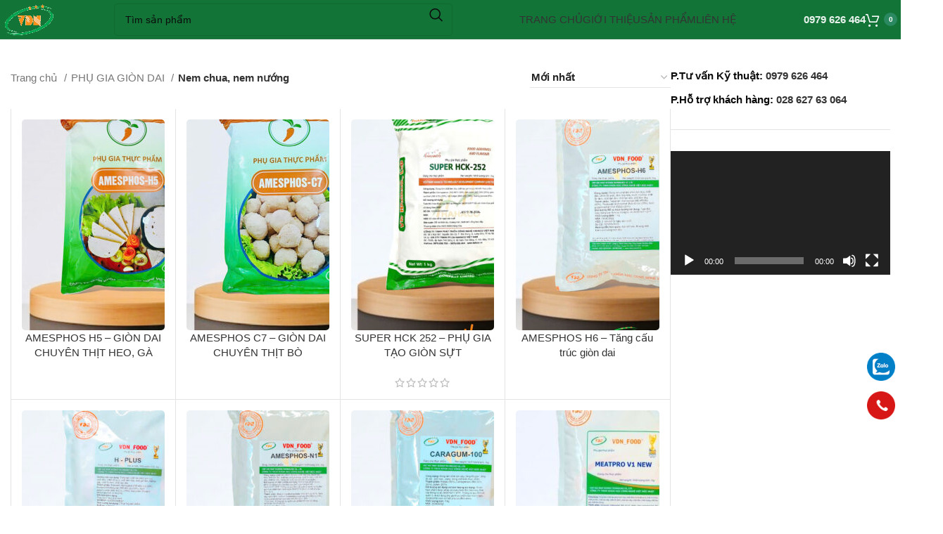

--- FILE ---
content_type: text/html; charset=UTF-8
request_url: https://vietducnhat.com/p/che-bien-thuc-pham/nem-chua-nem-nuong/
body_size: 19352
content:
<!DOCTYPE html>
<html lang="vi" prefix="og: https://ogp.me/ns#">
<head>
	<meta charset="UTF-8">
	<link rel="profile" href="https://gmpg.org/xfn/11">
	<link rel="pingback" href="https://vietducnhat.com/xmlrpc.php">

	
<!-- Tối ưu hóa công cụ tìm kiếm bởi Rank Math PRO - https://rankmath.com/ -->
<title>Nem chua, nem nướng - vietducnhat.com</title>
<meta name="robots" content="index, follow, max-snippet:-1, max-video-preview:-1, max-image-preview:large"/>
<link rel="canonical" href="https://vietducnhat.com/p/che-bien-thuc-pham/nem-chua-nem-nuong/" />
<meta property="og:locale" content="vi_VN" />
<meta property="og:type" content="article" />
<meta property="og:title" content="Nem chua, nem nướng - vietducnhat.com" />
<meta property="og:url" content="https://vietducnhat.com/p/che-bien-thuc-pham/nem-chua-nem-nuong/" />
<meta property="og:site_name" content="vietducnhat.com" />
<meta name="twitter:card" content="summary_large_image" />
<meta name="twitter:title" content="Nem chua, nem nướng - vietducnhat.com" />
<meta name="twitter:label1" content="Sản phẩm" />
<meta name="twitter:data1" content="8" />
<script type="application/ld+json" class="rank-math-schema-pro">{"@context":"https://schema.org","@graph":[{"@type":"Organization","@id":"https://vietducnhat.com/#organization","name":"vietducnhat.com"},{"@type":"WebSite","@id":"https://vietducnhat.com/#website","url":"https://vietducnhat.com","name":"vietducnhat.com","publisher":{"@id":"https://vietducnhat.com/#organization"},"inLanguage":"vi"},{"@type":"CollectionPage","@id":"https://vietducnhat.com/p/che-bien-thuc-pham/nem-chua-nem-nuong/#webpage","url":"https://vietducnhat.com/p/che-bien-thuc-pham/nem-chua-nem-nuong/","name":"Nem chua, nem n\u01b0\u1edbng - vietducnhat.com","isPartOf":{"@id":"https://vietducnhat.com/#website"},"inLanguage":"vi"}]}</script>
<!-- /Plugin SEO WordPress Rank Math -->

<link rel="alternate" type="application/rss+xml" title="Dòng thông tin vietducnhat.com &raquo;" href="https://vietducnhat.com/feed/" />
<link rel="alternate" type="application/rss+xml" title="vietducnhat.com &raquo; Dòng bình luận" href="https://vietducnhat.com/comments/feed/" />
<link rel="alternate" type="application/rss+xml" title="Nguồn cấp vietducnhat.com &raquo; Nem chua, nem nướng Danh mục" href="https://vietducnhat.com/p/che-bien-thuc-pham/nem-chua-nem-nuong/feed/" />
<style id='wp-img-auto-sizes-contain-inline-css' type='text/css'>
img:is([sizes=auto i],[sizes^="auto," i]){contain-intrinsic-size:3000px 1500px}
/*# sourceURL=wp-img-auto-sizes-contain-inline-css */
</style>
<link rel='stylesheet' id='dashicons-css' href='https://vietducnhat.com/wp-includes/css/dashicons.min.css?ver=6.9' type='text/css' media='all' />
<link rel='stylesheet' id='post-views-counter-frontend-css' href='https://vietducnhat.com/wp-content/plugins/post-views-counter/css/frontend.min.css?ver=1.4.8' type='text/css' media='all' />
<style id='woocommerce-inline-inline-css' type='text/css'>
.woocommerce form .form-row .required { visibility: visible; }
/*# sourceURL=woocommerce-inline-inline-css */
</style>
<link rel='stylesheet' id='woo-viet-provinces-style-css' href='https://vietducnhat.com/wp-content/plugins/nm_woocomerce/assets/provinces.css?ver=6.9' type='text/css' media='all' />
<link rel='stylesheet' id='nm-wc-style-css' href='https://vietducnhat.com/wp-content/plugins/nm_woocomerce/style.css?ver=6.9' type='text/css' media='all' />
<link rel='stylesheet' id='elementor-icons-css' href='https://vietducnhat.com/wp-content/plugins/elementor/assets/lib/eicons/css/elementor-icons.min.css?ver=5.45.0' type='text/css' media='all' />
<link rel='stylesheet' id='elementor-frontend-css' href='https://vietducnhat.com/wp-content/plugins/elementor/assets/css/frontend.min.css?ver=3.34.1' type='text/css' media='all' />
<link rel='stylesheet' id='elementor-post-132-css' href='https://vietducnhat.com/wp-content/uploads/sites/5/elementor/css/post-132.css?ver=1723605286' type='text/css' media='all' />
<link rel='stylesheet' id='bootstrap-css' href='https://vietducnhat.com/wp-content/themes/woodmart/css/bootstrap-light.min.css?ver=7.4.3' type='text/css' media='all' />
<link rel='stylesheet' id='woodmart-style-css' href='https://vietducnhat.com/wp-content/themes/woodmart/css/parts/base.min.css?ver=7.4.3' type='text/css' media='all' />
<link rel='stylesheet' id='wd-widget-product-list-css' href='https://vietducnhat.com/wp-content/themes/woodmart/css/parts/woo-widget-product-list.min.css?ver=7.4.3' type='text/css' media='all' />
<link rel='stylesheet' id='wd-elementor-base-css' href='https://vietducnhat.com/wp-content/themes/woodmart/css/parts/int-elem-base.min.css?ver=7.4.3' type='text/css' media='all' />
<link rel='stylesheet' id='wd-elementor-pro-base-css' href='https://vietducnhat.com/wp-content/themes/woodmart/css/parts/int-elementor-pro.min.css?ver=7.4.3' type='text/css' media='all' />
<link rel='stylesheet' id='wd-notices-fixed-css' href='https://vietducnhat.com/wp-content/themes/woodmart/css/parts/woo-opt-sticky-notices.min.css?ver=7.4.3' type='text/css' media='all' />
<link rel='stylesheet' id='wd-woocommerce-base-css' href='https://vietducnhat.com/wp-content/themes/woodmart/css/parts/woocommerce-base.min.css?ver=7.4.3' type='text/css' media='all' />
<link rel='stylesheet' id='wd-mod-star-rating-css' href='https://vietducnhat.com/wp-content/themes/woodmart/css/parts/mod-star-rating.min.css?ver=7.4.3' type='text/css' media='all' />
<link rel='stylesheet' id='wd-woo-el-track-order-css' href='https://vietducnhat.com/wp-content/themes/woodmart/css/parts/woo-el-track-order.min.css?ver=7.4.3' type='text/css' media='all' />
<link rel='stylesheet' id='wd-woocommerce-block-notices-css' href='https://vietducnhat.com/wp-content/themes/woodmart/css/parts/woo-mod-block-notices.min.css?ver=7.4.3' type='text/css' media='all' />
<link rel='stylesheet' id='wd-widget-active-filters-css' href='https://vietducnhat.com/wp-content/themes/woodmart/css/parts/woo-widget-active-filters.min.css?ver=7.4.3' type='text/css' media='all' />
<link rel='stylesheet' id='wd-woo-shop-predefined-css' href='https://vietducnhat.com/wp-content/themes/woodmart/css/parts/woo-shop-predefined.min.css?ver=7.4.3' type='text/css' media='all' />
<link rel='stylesheet' id='wd-woo-shop-el-products-per-page-css' href='https://vietducnhat.com/wp-content/themes/woodmart/css/parts/woo-shop-el-products-per-page.min.css?ver=7.4.3' type='text/css' media='all' />
<link rel='stylesheet' id='wd-woo-shop-page-title-css' href='https://vietducnhat.com/wp-content/themes/woodmart/css/parts/woo-shop-page-title.min.css?ver=7.4.3' type='text/css' media='all' />
<link rel='stylesheet' id='wd-woo-mod-shop-loop-head-css' href='https://vietducnhat.com/wp-content/themes/woodmart/css/parts/woo-mod-shop-loop-head.min.css?ver=7.4.3' type='text/css' media='all' />
<link rel='stylesheet' id='wd-woo-shop-el-order-by-css' href='https://vietducnhat.com/wp-content/themes/woodmart/css/parts/woo-shop-el-order-by.min.css?ver=7.4.3' type='text/css' media='all' />
<link rel='stylesheet' id='wd-header-base-css' href='https://vietducnhat.com/wp-content/themes/woodmart/css/parts/header-base.min.css?ver=7.4.3' type='text/css' media='all' />
<link rel='stylesheet' id='wd-mod-tools-css' href='https://vietducnhat.com/wp-content/themes/woodmart/css/parts/mod-tools.min.css?ver=7.4.3' type='text/css' media='all' />
<link rel='stylesheet' id='wd-header-elements-base-css' href='https://vietducnhat.com/wp-content/themes/woodmart/css/parts/header-el-base.min.css?ver=7.4.3' type='text/css' media='all' />
<link rel='stylesheet' id='wd-social-icons-css' href='https://vietducnhat.com/wp-content/themes/woodmart/css/parts/el-social-icons.min.css?ver=7.4.3' type='text/css' media='all' />
<link rel='stylesheet' id='wd-header-search-css' href='https://vietducnhat.com/wp-content/themes/woodmart/css/parts/header-el-search.min.css?ver=7.4.3' type='text/css' media='all' />
<link rel='stylesheet' id='wd-header-search-form-css' href='https://vietducnhat.com/wp-content/themes/woodmart/css/parts/header-el-search-form.min.css?ver=7.4.3' type='text/css' media='all' />
<link rel='stylesheet' id='wd-wd-search-form-css' href='https://vietducnhat.com/wp-content/themes/woodmart/css/parts/wd-search-form.min.css?ver=7.4.3' type='text/css' media='all' />
<link rel='stylesheet' id='wd-info-box-css' href='https://vietducnhat.com/wp-content/themes/woodmart/css/parts/el-info-box.min.css?ver=7.4.3' type='text/css' media='all' />
<link rel='stylesheet' id='wd-header-cart-css' href='https://vietducnhat.com/wp-content/themes/woodmart/css/parts/header-el-cart.min.css?ver=7.4.3' type='text/css' media='all' />
<link rel='stylesheet' id='wd-widget-shopping-cart-css' href='https://vietducnhat.com/wp-content/themes/woodmart/css/parts/woo-widget-shopping-cart.min.css?ver=7.4.3' type='text/css' media='all' />
<link rel='stylesheet' id='wd-header-cart-side-css' href='https://vietducnhat.com/wp-content/themes/woodmart/css/parts/header-el-cart-side.min.css?ver=7.4.3' type='text/css' media='all' />
<link rel='stylesheet' id='wd-header-mobile-nav-dropdown-css' href='https://vietducnhat.com/wp-content/themes/woodmart/css/parts/header-el-mobile-nav-dropdown.min.css?ver=7.4.3' type='text/css' media='all' />
<link rel='stylesheet' id='wd-off-canvas-sidebar-css' href='https://vietducnhat.com/wp-content/themes/woodmart/css/parts/opt-off-canvas-sidebar.min.css?ver=7.4.3' type='text/css' media='all' />
<link rel='stylesheet' id='wd-shop-filter-area-css' href='https://vietducnhat.com/wp-content/themes/woodmart/css/parts/woo-shop-el-filters-area.min.css?ver=7.4.3' type='text/css' media='all' />
<link rel='stylesheet' id='wd-wd-search-results-css' href='https://vietducnhat.com/wp-content/themes/woodmart/css/parts/wd-search-results.min.css?ver=7.4.3' type='text/css' media='all' />
<link rel='stylesheet' id='wd-widget-collapse-css' href='https://vietducnhat.com/wp-content/themes/woodmart/css/parts/opt-widget-collapse.min.css?ver=7.4.3' type='text/css' media='all' />
<link rel='stylesheet' id='wd-footer-base-css' href='https://vietducnhat.com/wp-content/themes/woodmart/css/parts/footer-base.min.css?ver=7.4.3' type='text/css' media='all' />
<link rel='stylesheet' id='wd-scroll-top-css' href='https://vietducnhat.com/wp-content/themes/woodmart/css/parts/opt-scrolltotop.min.css?ver=7.4.3' type='text/css' media='all' />
<link rel='stylesheet' id='xts-style-header_110768-css' href='https://vietducnhat.com/wp-content/uploads/sites/5/2024/11/xts-header_110768-1732065293.css?ver=7.4.3' type='text/css' media='all' />
<link rel='stylesheet' id='xts-style-theme_settings_default-css' href='https://vietducnhat.com/wp-content/uploads/sites/5/2024/03/xts-theme_settings_default-1710571458.css?ver=7.4.3' type='text/css' media='all' />
<link rel='stylesheet' id='elementor-gf-roboto-css' href='https://fonts.googleapis.com/css?family=Roboto:100,100italic,200,200italic,300,300italic,400,400italic,500,500italic,600,600italic,700,700italic,800,800italic,900,900italic&#038;display=swap&#038;subset=vietnamese' type='text/css' media='all' />
<link rel='stylesheet' id='elementor-gf-robotoslab-css' href='https://fonts.googleapis.com/css?family=Roboto+Slab:100,100italic,200,200italic,300,300italic,400,400italic,500,500italic,600,600italic,700,700italic,800,800italic,900,900italic&#038;display=swap&#038;subset=vietnamese' type='text/css' media='all' />
<script type="text/javascript" src="https://vietducnhat.com/wp-includes/js/jquery/jquery.min.js?ver=3.7.1" id="jquery-core-js"></script>
<script type="text/javascript" src="https://vietducnhat.com/wp-includes/js/jquery/jquery-migrate.min.js?ver=3.4.1" id="jquery-migrate-js"></script>
<script type="text/javascript" src="https://vietducnhat.com/wp-content/plugins/woocommerce/assets/js/jquery-blockui/jquery.blockUI.min.js?ver=2.7.0-wc.9.5.3" id="jquery-blockui-js" defer="defer" data-wp-strategy="defer"></script>
<script type="text/javascript" id="wc-add-to-cart-js-extra">
/* <![CDATA[ */
var wc_add_to_cart_params = {"ajax_url":"/wp-admin/admin-ajax.php","wc_ajax_url":"/?wc-ajax=%%endpoint%%","i18n_view_cart":"Xem gi\u1ecf h\u00e0ng","cart_url":"https://vietducnhat.com/cart/","is_cart":"","cart_redirect_after_add":"no"};
//# sourceURL=wc-add-to-cart-js-extra
/* ]]> */
</script>
<script type="text/javascript" src="https://vietducnhat.com/wp-content/plugins/woocommerce/assets/js/frontend/add-to-cart.min.js?ver=9.5.3" id="wc-add-to-cart-js" defer="defer" data-wp-strategy="defer"></script>
<script type="text/javascript" src="https://vietducnhat.com/wp-content/plugins/woocommerce/assets/js/js-cookie/js.cookie.min.js?ver=2.1.4-wc.9.5.3" id="js-cookie-js" defer="defer" data-wp-strategy="defer"></script>
<script type="text/javascript" id="woocommerce-js-extra">
/* <![CDATA[ */
var woocommerce_params = {"ajax_url":"/wp-admin/admin-ajax.php","wc_ajax_url":"/?wc-ajax=%%endpoint%%"};
//# sourceURL=woocommerce-js-extra
/* ]]> */
</script>
<script type="text/javascript" src="https://vietducnhat.com/wp-content/plugins/woocommerce/assets/js/frontend/woocommerce.min.js?ver=9.5.3" id="woocommerce-js" defer="defer" data-wp-strategy="defer"></script>
<script type="text/javascript" src="https://vietducnhat.com/wp-content/themes/woodmart/js/libs/device.min.js?ver=7.4.3" id="wd-device-library-js"></script>
<script type="text/javascript" src="https://vietducnhat.com/wp-content/themes/woodmart/js/scripts/global/scrollBar.min.js?ver=7.4.3" id="wd-scrollbar-js"></script>
<link rel="https://api.w.org/" href="https://vietducnhat.com/wp-json/" /><link rel="alternate" title="JSON" type="application/json" href="https://vietducnhat.com/wp-json/wp/v2/product_cat/55" /><link rel="EditURI" type="application/rsd+xml" title="RSD" href="https://vietducnhat.com/xmlrpc.php?rsd" />
<meta name="generator" content="WordPress 6.9" />
<script src='https://wp11.nhonmy.com/?dm=0b2ea0ee3166c9da7e89557b745891e0&amp;action=load&amp;blogid=5&amp;siteid=1&amp;t=886823273&amp;back=https%3A%2F%2Fvietducnhat.com%2Fp%2Fche-bien-thuc-pham%2Fnem-chua-nem-nuong%2F' type='text/javascript'></script>					<meta name="viewport" content="width=device-width, initial-scale=1">
										<noscript><style>.woocommerce-product-gallery{ opacity: 1 !important; }</style></noscript>
	<meta name="generator" content="Elementor 3.34.1; features: additional_custom_breakpoints; settings: css_print_method-external, google_font-enabled, font_display-swap">
			<style>
				.e-con.e-parent:nth-of-type(n+4):not(.e-lazyloaded):not(.e-no-lazyload),
				.e-con.e-parent:nth-of-type(n+4):not(.e-lazyloaded):not(.e-no-lazyload) * {
					background-image: none !important;
				}
				@media screen and (max-height: 1024px) {
					.e-con.e-parent:nth-of-type(n+3):not(.e-lazyloaded):not(.e-no-lazyload),
					.e-con.e-parent:nth-of-type(n+3):not(.e-lazyloaded):not(.e-no-lazyload) * {
						background-image: none !important;
					}
				}
				@media screen and (max-height: 640px) {
					.e-con.e-parent:nth-of-type(n+2):not(.e-lazyloaded):not(.e-no-lazyload),
					.e-con.e-parent:nth-of-type(n+2):not(.e-lazyloaded):not(.e-no-lazyload) * {
						background-image: none !important;
					}
				}
			</style>
			<style class='wp-fonts-local' type='text/css'>
@font-face{font-family:Inter;font-style:normal;font-weight:300 900;font-display:fallback;src:url('https://vietducnhat.com/wp-content/plugins/woocommerce/assets/fonts/Inter-VariableFont_slnt,wght.woff2') format('woff2');font-stretch:normal;}
@font-face{font-family:Cardo;font-style:normal;font-weight:400;font-display:fallback;src:url('https://vietducnhat.com/wp-content/plugins/woocommerce/assets/fonts/cardo_normal_400.woff2') format('woff2');}
</style>
<style>
		
		</style></head>

<body class="archive tax-product_cat term-nem-chua-nem-nuong term-55 wp-theme-woodmart theme-woodmart woocommerce woocommerce-page woocommerce-no-js wrapper-custom  woodmart-archive-shop woodmart-ajax-shop-on offcanvas-sidebar-mobile offcanvas-sidebar-tablet notifications-sticky elementor-default elementor-kit-132">
			<script type="text/javascript" id="wd-flicker-fix">// Flicker fix.</script>	
	
	<div class="website-wrapper">
									<header class="whb-header whb-header_110768 whb-sticky-shadow whb-scroll-stick whb-sticky-real">
					<div class="whb-main-header">
	
<div class="whb-row whb-top-bar whb-not-sticky-row whb-with-bg whb-without-border whb-color-dark whb-hidden-desktop whb-hidden-mobile whb-flex-flex-middle">
	<div class="container">
		<div class="whb-flex-row whb-top-bar-inner">
			<div class="whb-column whb-col-left whb-visible-lg whb-empty-column">
	</div>
<div class="whb-column whb-col-center whb-visible-lg whb-empty-column">
	</div>
<div class="whb-column whb-col-right whb-visible-lg whb-empty-column">
	</div>
<div class="whb-column whb-col-mobile whb-hidden-lg">
	
			<div class=" wd-social-icons icons-design-default icons-size-small color-scheme-light social-share social-form-circle text-center">

				
									<a rel="noopener noreferrer nofollow" href="https://www.facebook.com/sharer/sharer.php?u=https://vietducnhat.com/p/che-bien-thuc-pham/nem-chua-nem-nuong/" target="_blank" class=" wd-social-icon social-facebook" aria-label="Facebook social link">
						<span class="wd-icon"></span>
											</a>
				
									<a rel="noopener noreferrer nofollow" href="https://x.com/share?url=https://vietducnhat.com/p/che-bien-thuc-pham/nem-chua-nem-nuong/" target="_blank" class=" wd-social-icon social-twitter" aria-label="X social link">
						<span class="wd-icon"></span>
											</a>
				
				
				
				
									<a rel="noopener noreferrer nofollow" href="https://pinterest.com/pin/create/button/?url=https://vietducnhat.com/p/che-bien-thuc-pham/nem-chua-nem-nuong/&media=https://vietducnhat.com/wp-content/uploads/sites/5/2024/11/AME-H5.jpg&description=AMESPHOS+H5+%26%238211%3B+GI%C3%92N+DAI+CHUY%C3%8AN+TH%E1%BB%8AT+HEO%2C+G%C3%80" target="_blank" class=" wd-social-icon social-pinterest" aria-label="Pinterest social link">
						<span class="wd-icon"></span>
											</a>
				
				
									<a rel="noopener noreferrer nofollow" href="https://www.linkedin.com/shareArticle?mini=true&url=https://vietducnhat.com/p/che-bien-thuc-pham/nem-chua-nem-nuong/" target="_blank" class=" wd-social-icon social-linkedin" aria-label="Linkedin social link">
						<span class="wd-icon"></span>
											</a>
				
				
				
				
				
				
				
				
				
				
								
								
				
				
									<a rel="noopener noreferrer nofollow" href="https://telegram.me/share/url?url=https://vietducnhat.com/p/che-bien-thuc-pham/nem-chua-nem-nuong/" target="_blank" class=" wd-social-icon social-tg" aria-label="Telegram social link">
						<span class="wd-icon"></span>
											</a>
								
				
			</div>

		</div>
		</div>
	</div>
</div>

<div class="whb-row whb-general-header whb-sticky-row whb-with-bg whb-border-fullwidth whb-color-light whb-flex-flex-middle">
	<div class="container">
		<div class="whb-flex-row whb-general-header-inner">
			<div class="whb-column whb-col-left whb-visible-lg">
	<div class="site-logo">
	<a href="https://vietducnhat.com/" class="wd-logo wd-main-logo" rel="home">
		<img src="https://vietducnhat.com/wp-content/uploads/sites/5/2024/11/logo-1.png" alt="vietducnhat.com" style="max-width: 160px;" />	</a>
	</div>
<div class="whb-space-element " style="width:85px;"></div></div>
<div class="whb-column whb-col-center whb-visible-lg">
				<div class="wd-search-form wd-header-search-form wd-display-form whb-rf1e7m8loq9tk0rfzl4r">
				
				
				<form role="search" method="get" class="searchform  wd-style-default wd-cat-style-bordered" action="https://vietducnhat.com/" >
					<input type="text" class="s" placeholder="Tìm sản phẩm" value="" name="s" aria-label="Search" title="Tìm sản phẩm" required/>
					<input type="hidden" name="post_type" value="product">
										<button type="submit" class="searchsubmit">
						<span>
							Search						</span>
											</button>
				</form>

				
				
				
				
							</div>
		<div class="wd-header-nav wd-header-main-nav text-center wd-design-1" role="navigation" aria-label="Main navigation">
	<ul id="menu-main-menu" class="menu wd-nav wd-nav-main wd-style-default wd-gap-s"><li id="menu-item-125" class="menu-item menu-item-type-post_type menu-item-object-page menu-item-home menu-item-125 item-level-0 menu-simple-dropdown wd-event-hover" ><a href="https://vietducnhat.com/" class="woodmart-nav-link"><span class="nav-link-text">Trang chủ</span></a></li>
<li id="menu-item-129" class="menu-item menu-item-type-post_type menu-item-object-page menu-item-129 item-level-0 menu-simple-dropdown wd-event-hover" ><a href="https://vietducnhat.com/gioi-thieu/" class="woodmart-nav-link"><span class="nav-link-text">Giới thiệu</span></a></li>
<li id="menu-item-163" class="menu-item menu-item-type-post_type menu-item-object-page current-menu-ancestor current_page_ancestor menu-item-has-children menu-item-163 item-level-0 menu-simple-dropdown wd-event-hover" ><a href="https://vietducnhat.com/shop/" class="woodmart-nav-link"><span class="nav-link-text">Sản phẩm</span></a><div class="color-scheme-dark wd-design-default wd-dropdown-menu wd-dropdown"><div class="container">
<ul class="wd-sub-menu color-scheme-dark">
	<li id="menu-item-104" class="menu-item menu-item-type-taxonomy menu-item-object-product_cat current-product_cat-ancestor current-menu-ancestor current-menu-parent current-product_cat-parent menu-item-has-children menu-item-104 item-level-1 wd-event-hover" ><a href="https://vietducnhat.com/p/che-bien-thuc-pham/" class="woodmart-nav-link">PHỤ GIA GIÒN DAI</a>
	<ul class="sub-sub-menu wd-dropdown">
		<li id="menu-item-105" class="menu-item menu-item-type-taxonomy menu-item-object-product_cat menu-item-105 item-level-2 wd-event-hover" ><a href="https://vietducnhat.com/p/che-bien-thuc-pham/cha-lua-cha-bo-gio-thu/" class="woodmart-nav-link">CHẢ LỤA &#8211; CHẢ BÒ &#8211; XÚC XÍCH</a></li>
		<li id="menu-item-106" class="menu-item menu-item-type-taxonomy menu-item-object-product_cat current-menu-item menu-item-106 item-level-2 wd-event-hover" ><a href="https://vietducnhat.com/p/che-bien-thuc-pham/nem-chua-nem-nuong/" class="woodmart-nav-link">NEM CHUA &#8211; NEM NƯỚNG</a></li>
	</ul>
</li>
	<li id="menu-item-107" class="menu-item menu-item-type-taxonomy menu-item-object-product_cat menu-item-has-children menu-item-107 item-level-1 wd-event-hover" ><a href="https://vietducnhat.com/p/huong-lieu-thuc-pham/" class="woodmart-nav-link">HƯƠNG LIỆU THỰC PHẨM</a>
	<ul class="sub-sub-menu wd-dropdown">
		<li id="menu-item-108" class="menu-item menu-item-type-taxonomy menu-item-object-product_cat menu-item-108 item-level-2 wd-event-hover" ><a href="https://vietducnhat.com/p/huong-lieu-thuc-pham/huong-lieu-man/" class="woodmart-nav-link">HƯƠNG MẶN</a></li>
		<li id="menu-item-109" class="menu-item menu-item-type-taxonomy menu-item-object-product_cat menu-item-109 item-level-2 wd-event-hover" ><a href="https://vietducnhat.com/p/huong-lieu-thuc-pham/huong-lieu-ngot/" class="woodmart-nav-link">HƯƠNG NGỌT</a></li>
	</ul>
</li>
	<li id="menu-item-110" class="menu-item menu-item-type-taxonomy menu-item-object-product_cat menu-item-has-children menu-item-110 item-level-1 wd-event-hover" ><a href="https://vietducnhat.com/p/phu-gia-thuc-pham/" class="woodmart-nav-link">PHỤ GIA THỰC PHẨM</a>
	<ul class="sub-sub-menu wd-dropdown">
		<li id="menu-item-111" class="menu-item menu-item-type-taxonomy menu-item-object-product_cat menu-item-111 item-level-2 wd-event-hover" ><a href="https://vietducnhat.com/p/phu-gia-thuc-pham/phu-gia-bao-quan/" class="woodmart-nav-link">CHẤT BẢO QUẢN</a></li>
		<li id="menu-item-112" class="menu-item menu-item-type-taxonomy menu-item-object-product_cat menu-item-112 item-level-2 wd-event-hover" ><a href="https://vietducnhat.com/p/phu-gia-thuc-pham/phu-gia-dieu-vi/" class="woodmart-nav-link">CHẤT ĐIỀU VỊ THỰC PHẨM</a></li>
		<li id="menu-item-114" class="menu-item menu-item-type-taxonomy menu-item-object-product_cat menu-item-114 item-level-2 wd-event-hover" ><a href="https://vietducnhat.com/p/phu-gia-thuc-pham/phu-gia-lam-banh/" class="woodmart-nav-link">PHỤ GIA CHO BÁNH KẸO</a></li>
		<li id="menu-item-115" class="menu-item menu-item-type-taxonomy menu-item-object-product_cat menu-item-115 item-level-2 wd-event-hover" ><a href="https://vietducnhat.com/p/phu-gia-thuc-pham/phu-gia-tao-mau/" class="woodmart-nav-link">CHẤT TẠO MÀU</a></li>
		<li id="menu-item-116" class="menu-item menu-item-type-taxonomy menu-item-object-product_cat menu-item-116 item-level-2 wd-event-hover" ><a href="https://vietducnhat.com/p/phu-gia-thuc-pham/phu-gia-tao-ngot/" class="woodmart-nav-link">PHỤ GIA TẠO NGỌT</a></li>
		<li id="menu-item-117" class="menu-item menu-item-type-taxonomy menu-item-object-product_cat menu-item-117 item-level-2 wd-event-hover" ><a href="https://vietducnhat.com/p/phu-gia-thuc-pham/phu-gia-thit/" class="woodmart-nav-link">PHỤ GIA THỊT</a></li>
		<li id="menu-item-118" class="menu-item menu-item-type-taxonomy menu-item-object-product_cat menu-item-118 item-level-2 wd-event-hover" ><a href="https://vietducnhat.com/p/phu-gia-thuc-pham/phu-gia-xuc-xich/" class="woodmart-nav-link">PHỤ GIA XÚC XÍCH</a></li>
	</ul>
</li>
	<li id="menu-item-119" class="menu-item menu-item-type-taxonomy menu-item-object-product_cat menu-item-has-children menu-item-119 item-level-1 wd-event-hover" ><a href="https://vietducnhat.com/p/thiet-bi-thuc-pham/" class="woodmart-nav-link">THIẾT BỊ THỰC PHẨM</a>
	<ul class="sub-sub-menu wd-dropdown">
		<li id="menu-item-120" class="menu-item menu-item-type-taxonomy menu-item-object-product_cat menu-item-120 item-level-2 wd-event-hover" ><a href="https://vietducnhat.com/p/thiet-bi-thuc-pham/chuyen-giao-cong-nghe/" class="woodmart-nav-link">Chuyển Giao Công Nghệ</a></li>
		<li id="menu-item-121" class="menu-item menu-item-type-taxonomy menu-item-object-product_cat menu-item-121 item-level-2 wd-event-hover" ><a href="https://vietducnhat.com/p/thiet-bi-thuc-pham/may-moc/" class="woodmart-nav-link">Máy móc</a></li>
		<li id="menu-item-122" class="menu-item menu-item-type-taxonomy menu-item-object-product_cat menu-item-122 item-level-2 wd-event-hover" ><a href="https://vietducnhat.com/p/thiet-bi-thuc-pham/may-xay-cha-lua/" class="woodmart-nav-link">Máy xay chả lụa</a></li>
		<li id="menu-item-123" class="menu-item menu-item-type-taxonomy menu-item-object-product_cat menu-item-123 item-level-2 wd-event-hover" ><a href="https://vietducnhat.com/p/thiet-bi-thuc-pham/tu-van-ky-thuat/" class="woodmart-nav-link">Tư Vấn Kỹ Thuật</a></li>
	</ul>
</li>
</ul>
</div>
</div>
</li>
<li id="menu-item-128" class="menu-item menu-item-type-post_type menu-item-object-page menu-item-has-children menu-item-128 item-level-0 menu-simple-dropdown wd-event-hover" ><a href="https://vietducnhat.com/lien-he/" class="woodmart-nav-link"><span class="nav-link-text">Liên hệ</span></a><div class="color-scheme-dark wd-design-default wd-dropdown-menu wd-dropdown"><div class="container">
<ul class="wd-sub-menu color-scheme-dark">
	<li id="menu-item-126" class="menu-item menu-item-type-post_type menu-item-object-page menu-item-126 item-level-1 wd-event-hover" ><a href="https://vietducnhat.com/cong-tac-xa-hoi/" class="woodmart-nav-link">Công tác xã hội</a></li>
</ul>
</div>
</div>
</li>
</ul></div><!--END MAIN-NAV-->
</div>
<div class="whb-column whb-col-right whb-visible-lg">
				<div class="info-box-wrapper  whb-sczg5nvxsfbd9ni83p17">
				<div id="wd-69687a2abf4f1" class=" wd-info-box text-left box-icon-align-left box-style-base color-scheme-light wd-bg-none wd-items-top">
										<div class="info-box-content">
												<div class="info-box-inner set-cont-mb-s reset-last-child"><p><strong><a href="tel:0979626464">0979 626 464</a> </strong></p>
</div>

											</div>

											<a class="wd-info-box-link wd-fill" aria-label="Infobox link" href="tel:0937607796" title=""></a>
					
									</div>
			</div>
		
<div class="wd-header-cart wd-tools-element wd-design-4 wd-event-hover whb-5u866sftq6yga790jxf3">
	<a href="https://vietducnhat.com/cart/" title="Shopping cart">
		
			<span class="wd-tools-icon">
															<span class="wd-cart-number wd-tools-count">0 <span>items</span></span>
									</span>
			<span class="wd-tools-text">
				
										<span class="wd-cart-subtotal"><span class="woocommerce-Price-amount amount"><bdi>0&nbsp;<span class="woocommerce-Price-currencySymbol">&#8363;</span></bdi></span></span>
					</span>

			</a>
			<div class="wd-dropdown wd-dropdown-cart">
			<div class="widget woocommerce widget_shopping_cart"><div class="widget_shopping_cart_content"></div></div>		</div>
	</div>
</div>
<div class="whb-column whb-mobile-left whb-hidden-lg">
	<div class="site-logo">
	<a href="https://vietducnhat.com/" class="wd-logo wd-main-logo" rel="home">
		<img src="https://vietducnhat.com/wp-content/uploads/sites/5/2024/11/logo-1.png" alt="vietducnhat.com" style="max-width: 80px;" />	</a>
	</div>
</div>
<div class="whb-column whb-mobile-center whb-hidden-lg whb-empty-column">
	</div>
<div class="whb-column whb-mobile-right whb-hidden-lg">
				<div class="info-box-wrapper  whb-e2tmaqbzusrjktqgb5e9">
				<div id="wd-69687a2ac04f7" class=" wd-info-box text-left box-icon-align-left box-style-base color-scheme- wd-bg-none wd-items-top">
										<div class="info-box-content">
												<div class="info-box-inner set-cont-mb-s reset-last-child"></div>

											</div>

											<a class="wd-info-box-link wd-fill" aria-label="Infobox link" href="https://istv.vn/p" title=""></a>
					
									</div>
			</div>
		<div class="whb-space-element " style="width:10px;"></div>
<div class="wd-header-search wd-tools-element wd-header-search-mobile wd-display-icon whb-e0b9ow8g3ndj98cqnw3n wd-style-icon wd-design-1">
	<a href="#" rel="nofollow noopener" aria-label="Search">
		
			<span class="wd-tools-icon">
							</span>

			<span class="wd-tools-text">
				Search			</span>

			</a>
</div>
<div class="whb-space-element " style="width:10px;"></div>
<div class="wd-header-cart wd-tools-element wd-design-5 cart-widget-opener whb-u6cx6mzhiof1qeysah9h">
	<a href="https://vietducnhat.com/cart/" title="Shopping cart">
		
			<span class="wd-tools-icon wd-icon-alt">
															<span class="wd-cart-number wd-tools-count">0 <span>items</span></span>
									</span>
			<span class="wd-tools-text">
				
										<span class="wd-cart-subtotal"><span class="woocommerce-Price-amount amount"><bdi>0&nbsp;<span class="woocommerce-Price-currencySymbol">&#8363;</span></bdi></span></span>
					</span>

			</a>
	</div>
<div class="whb-space-element " style="width:10px;"></div><div class="wd-tools-element wd-header-mobile-nav wd-style-icon wd-design-1 whb-wn5z894j1g5n0yp3eeuz">
	<a href="#" rel="nofollow" aria-label="Open mobile menu">
		
		<span class="wd-tools-icon">
					</span>

		<span class="wd-tools-text">Menu</span>

			</a>
</div><!--END wd-header-mobile-nav--></div>
		</div>
	</div>
</div>
</div>
				</header>
			
								<div class="main-page-wrapper">
		
		
		<!-- MAIN CONTENT AREA -->
				<div class="container">
			<div class="row content-layout-wrapper align-items-start">
				
	
<aside class="sidebar-container col-lg-3 col-md-3 col-12 order-last sidebar-right area-sidebar-shop">
			<div class="wd-heading">
			<div class="close-side-widget wd-action-btn wd-style-text wd-cross-icon">
				<a href="#" rel="nofollow noopener">Close</a>
			</div>
		</div>
		<div class="widget-area">
				<div id="text-5" class="wd-widget widget sidebar-widget widget_text">			<div class="textwidget"><p><strong>P.Tư vấn </strong><strong>Kỹ thuật:</strong><a href="tel:0979626464"><strong> 0979 626 464</strong></a></p>
<p><strong>P.Hỗ trợ </strong><strong>khách hàng:<a href="tel:02862763064"> 028 627 63 064</a></strong></p>
</div>
		</div><div id="media_video-3" class="wd-widget widget sidebar-widget widget_media_video"><div style="width:100%;" class="wp-video"><video class="wp-video-shortcode" id="video-559-1" preload="metadata" controls="controls"><source type="video/youtube" src="https://www.youtube.com/watch?v=_6wisZomsgY&#038;_=1" /><a href="https://www.youtube.com/watch?v=_6wisZomsgY">https://www.youtube.com/watch?v=_6wisZomsgY</a></video></div></div>			</div><!-- .widget-area -->
</aside><!-- .sidebar-container -->

<div class="site-content shop-content-area col-lg-9 col-12 col-md-9 description-area-before content-with-products wd-builder-off" role="main">
<div class="woocommerce-notices-wrapper"></div>


<div class="shop-loop-head">
	<div class="wd-shop-tools">
					<div class="wd-breadcrumbs">
				<nav class="woocommerce-breadcrumb" aria-label="Breadcrumb">				<a href="https://vietducnhat.com" class="breadcrumb-link">
					Trang chủ				</a>
							<a href="https://vietducnhat.com/p/che-bien-thuc-pham/" class="breadcrumb-link breadcrumb-link-last">
					PHỤ GIA GIÒN DAI				</a>
							<span class="breadcrumb-last">
					Nem chua, nem nướng				</span>
			</nav>			</div>
		
		<p class="woocommerce-result-count" role="alert" aria-relevant="all" data-is-sorted-by="true">
	Hiển thị tất cả 8 kết quả<span class="screen-reader-text">Được sắp xếp theo mới nhất</span></p>
	</div>
	<div class="wd-shop-tools">
								<div class="wd-show-sidebar-btn wd-action-btn wd-style-text wd-burger-icon">
				<a href="#" rel="nofollow">Show sidebar</a>
			</div>
		<form class="woocommerce-ordering wd-style-underline wd-ordering-mb-icon" method="get">
			<select name="orderby" class="orderby" aria-label="Đơn hàng của cửa hàng">
							<option value="popularity" >Thứ tự theo mức độ phổ biến</option>
							<option value="rating" >Thứ tự theo điểm đánh giá</option>
							<option value="date"  selected='selected'>Mới nhất</option>
							<option value="price" >Thứ tự theo giá: thấp đến cao</option>
							<option value="price-desc" >Thứ tự theo giá: cao xuống thấp</option>
					</select>
		<input type="hidden" name="paged" value="1" />
			</form>
			</div>
</div>



			<div class="wd-products-element">			<link rel="stylesheet" id="wd-bordered-product-css" href="https://vietducnhat.com/wp-content/themes/woodmart/css/parts/woo-opt-bordered-product.min.css?ver=7.4.3" type="text/css" media="all" /> 						<link rel="stylesheet" id="wd-woo-opt-title-limit-css" href="https://vietducnhat.com/wp-content/themes/woodmart/css/parts/woo-opt-title-limit.min.css?ver=7.4.3" type="text/css" media="all" /> 						<link rel="stylesheet" id="wd-product-loop-css" href="https://vietducnhat.com/wp-content/themes/woodmart/css/parts/woo-product-loop.min.css?ver=7.4.3" type="text/css" media="all" /> 						<link rel="stylesheet" id="wd-product-loop-icons-css" href="https://vietducnhat.com/wp-content/themes/woodmart/css/parts/woo-product-loop-icons.min.css?ver=7.4.3" type="text/css" media="all" /> 						<link rel="stylesheet" id="wd-categories-loop-center-css" href="https://vietducnhat.com/wp-content/themes/woodmart/css/parts/woo-categories-loop-center-old.min.css?ver=7.4.3" type="text/css" media="all" /> 						<link rel="stylesheet" id="wd-categories-loop-css" href="https://vietducnhat.com/wp-content/themes/woodmart/css/parts/woo-categories-loop-old.min.css?ver=7.4.3" type="text/css" media="all" /> 							<link rel="stylesheet" id="wd-sticky-loader-css" href="https://vietducnhat.com/wp-content/themes/woodmart/css/parts/mod-sticky-loader.min.css?ver=7.4.3" type="text/css" media="all" /> 					<div class="wd-sticky-loader wd-content-loader"><span class="wd-loader"></span></div>
		
<div class="products wd-products wd-grid-g grid-columns-4 elements-grid products-bordered-grid pagination-pagination title-line-two" data-source="main_loop" data-min_price="" data-max_price="" data-columns="4" style="--wd-col-lg:4;--wd-col-md:4;--wd-col-sm:2;--wd-gap-lg:30px;--wd-gap-sm:10px;">

							
					
					<div class="wd-product wd-hover-icons wd-col product-grid-item product type-product post-559 status-publish instock product_cat-cha-lua-cha-bo-gio-thu product_cat-nem-chua-nem-nuong product_cat-che-bien-thuc-pham product_cat-phu-gia-thuc-pham has-post-thumbnail shipping-taxable product-type-simple" data-loop="1" data-id="559">
	
	<div class="product-wrapper">
	<div class="product-element-top wd-quick-shop">
		<a href="https://vietducnhat.com/n.559" class="product-image-link">
			<img fetchpriority="high" width="300" height="300" src="https://vietducnhat.com/wp-content/uploads/sites/5/2024/11/AME-H5-300x300.jpg" class="attachment-woocommerce_thumbnail size-woocommerce_thumbnail" alt="" decoding="async" srcset="https://vietducnhat.com/wp-content/uploads/sites/5/2024/11/AME-H5-300x300.jpg 300w, https://vietducnhat.com/wp-content/uploads/sites/5/2024/11/AME-H5-150x150.jpg 150w, https://vietducnhat.com/wp-content/uploads/sites/5/2024/11/AME-H5-600x600.jpg 600w" sizes="(max-width: 300px) 100vw, 300px" />		</a>

		
		<div class="wrapp-buttons">
			<div class="wd-buttons">
				<div class="wd-add-btn wd-action-btn wd-style-icon wd-add-cart-icon">			<link rel="stylesheet" id="wd-add-to-cart-popup-css" href="https://vietducnhat.com/wp-content/themes/woodmart/css/parts/woo-opt-add-to-cart-popup.min.css?ver=7.4.3" type="text/css" media="all" /> 						<link rel="stylesheet" id="wd-mfp-popup-css" href="https://vietducnhat.com/wp-content/themes/woodmart/css/parts/lib-magnific-popup.min.css?ver=7.4.3" type="text/css" media="all" /> 			<a href="https://vietducnhat.com/n.559" data-quantity="1" class="button product_type_simple add-to-cart-loop" data-product_id="559" data-product_sku="" aria-label="Đọc thêm về &ldquo;AMESPHOS H5 - GIÒN DAI CHUYÊN THỊT HEO, GÀ&rdquo;" rel="nofollow" data-success_message=""><span>Đọc tiếp</span></a></div>
														<div class="quick-view wd-action-btn wd-style-icon wd-quick-view-icon">
			<a
				href="https://vietducnhat.com/n.559"
				class="open-quick-view quick-view-button"
				rel="nofollow"
				data-id="559"
				>Quick view</a>
		</div>
													</div> 
		</div>
	</div>
					<h3 class="wd-entities-title"><a href="https://vietducnhat.com/n.559">AMESPHOS H5 &#8211; GIÒN DAI CHUYÊN THỊT HEO, GÀ</a></h3>						

		
		
			</div>
</div>

				
					
					<div class="wd-product wd-hover-icons wd-col product-grid-item product type-product post-540 status-publish instock product_cat-cha-lua-cha-bo-gio-thu product_cat-nem-chua-nem-nuong product_cat-che-bien-thuc-pham product_cat-phu-gia-thit product_cat-phu-gia-thuc-pham product_cat-phu-gia-xuc-xich has-post-thumbnail shipping-taxable product-type-simple" data-loop="2" data-id="540">
	
	<div class="product-wrapper">
	<div class="product-element-top wd-quick-shop">
		<a href="https://vietducnhat.com/n.540" class="product-image-link">
			<img width="300" height="300" src="https://vietducnhat.com/wp-content/uploads/sites/5/2024/11/AME-C7-1-300x300.jpg" class="attachment-woocommerce_thumbnail size-woocommerce_thumbnail" alt="" decoding="async" srcset="https://vietducnhat.com/wp-content/uploads/sites/5/2024/11/AME-C7-1-300x300.jpg 300w, https://vietducnhat.com/wp-content/uploads/sites/5/2024/11/AME-C7-1-150x150.jpg 150w, https://vietducnhat.com/wp-content/uploads/sites/5/2024/11/AME-C7-1-600x600.jpg 600w" sizes="(max-width: 300px) 100vw, 300px" />		</a>

		
		<div class="wrapp-buttons">
			<div class="wd-buttons">
				<div class="wd-add-btn wd-action-btn wd-style-icon wd-add-cart-icon"><a href="https://vietducnhat.com/n.540" data-quantity="1" class="button product_type_simple add-to-cart-loop" data-product_id="540" data-product_sku="" aria-label="Đọc thêm về &ldquo;AMESPHOS C7 - GIÒN DAI CHUYÊN THỊT BÒ&rdquo;" rel="nofollow" data-success_message=""><span>Đọc tiếp</span></a></div>
														<div class="quick-view wd-action-btn wd-style-icon wd-quick-view-icon">
			<a
				href="https://vietducnhat.com/n.540"
				class="open-quick-view quick-view-button"
				rel="nofollow"
				data-id="540"
				>Quick view</a>
		</div>
													</div> 
		</div>
	</div>
					<h3 class="wd-entities-title"><a href="https://vietducnhat.com/n.540">AMESPHOS C7 &#8211; GIÒN DAI CHUYÊN THỊT BÒ</a></h3>						

		
		
			</div>
</div>

				
					
					<div class="wd-product wd-hover-icons wd-col product-grid-item product type-product post-477 status-publish last instock product_cat-cha-lua-cha-bo-gio-thu product_cat-nem-chua-nem-nuong product_cat-che-bien-thuc-pham product_cat-phu-gia-thit product_cat-phu-gia-thuc-pham product_cat-phu-gia-xuc-xich has-post-thumbnail shipping-taxable product-type-simple" data-loop="3" data-id="477">
	
	<div class="product-wrapper">
	<div class="product-element-top wd-quick-shop">
		<a href="https://vietducnhat.com/n.477" class="product-image-link">
			<img width="300" height="300" src="https://vietducnhat.com/wp-content/uploads/sites/5/2024/09/HCK-252-300x300.jpg" class="attachment-woocommerce_thumbnail size-woocommerce_thumbnail" alt="" decoding="async" srcset="https://vietducnhat.com/wp-content/uploads/sites/5/2024/09/HCK-252-300x300.jpg 300w, https://vietducnhat.com/wp-content/uploads/sites/5/2024/09/HCK-252-150x150.jpg 150w, https://vietducnhat.com/wp-content/uploads/sites/5/2024/09/HCK-252-600x600.jpg 600w" sizes="(max-width: 300px) 100vw, 300px" />		</a>

		
		<div class="wrapp-buttons">
			<div class="wd-buttons">
				<div class="wd-add-btn wd-action-btn wd-style-icon wd-add-cart-icon"><a href="https://vietducnhat.com/n.477" data-quantity="1" class="button product_type_simple add-to-cart-loop" data-product_id="477" data-product_sku="" aria-label="Đọc thêm về &ldquo;SUPER HCK 252 - PHỤ GIA TẠO GIÒN SỰT&rdquo;" rel="nofollow" data-success_message=""><span>Đọc tiếp</span></a></div>
														<div class="quick-view wd-action-btn wd-style-icon wd-quick-view-icon">
			<a
				href="https://vietducnhat.com/n.477"
				class="open-quick-view quick-view-button"
				rel="nofollow"
				data-id="477"
				>Quick view</a>
		</div>
													</div> 
		</div>
	</div>
					<h3 class="wd-entities-title"><a href="https://vietducnhat.com/n.477">SUPER HCK 252 &#8211; PHỤ GIA TẠO GIÒN SỰT</a></h3>									
				<div class="star-rating" role="img" aria-label="Được xếp hạng 5.00 5 sao">
					<span style="width:100%">
			Được xếp hạng <strong class="rating">5.00</strong> 5 sao		</span>
				</div>

		
								

		
		
			</div>
</div>

				
					
					<div class="wd-product wd-hover-icons wd-col product-grid-item product type-product post-473 status-publish first instock product_cat-cha-lua-cha-bo-gio-thu product_cat-nem-chua-nem-nuong product_cat-che-bien-thuc-pham product_cat-phu-gia-thit product_cat-phu-gia-thuc-pham product_cat-phu-gia-xuc-xich has-post-thumbnail shipping-taxable product-type-simple" data-loop="4" data-id="473">
	
	<div class="product-wrapper">
	<div class="product-element-top wd-quick-shop">
		<a href="https://vietducnhat.com/n.473" class="product-image-link">
			<img loading="lazy" width="300" height="300" src="https://vietducnhat.com/wp-content/uploads/sites/5/2024/09/AME-H6-300x300.jpg" class="attachment-woocommerce_thumbnail size-woocommerce_thumbnail" alt="" decoding="async" srcset="https://vietducnhat.com/wp-content/uploads/sites/5/2024/09/AME-H6-300x300.jpg 300w, https://vietducnhat.com/wp-content/uploads/sites/5/2024/09/AME-H6-150x150.jpg 150w, https://vietducnhat.com/wp-content/uploads/sites/5/2024/09/AME-H6-600x600.jpg 600w" sizes="(max-width: 300px) 100vw, 300px" />		</a>

		
		<div class="wrapp-buttons">
			<div class="wd-buttons">
				<div class="wd-add-btn wd-action-btn wd-style-icon wd-add-cart-icon"><a href="https://vietducnhat.com/n.473" data-quantity="1" class="button product_type_simple add-to-cart-loop" data-product_id="473" data-product_sku="" aria-label="Đọc thêm về &ldquo;AMESPHOS H6 - Tăng cấu trúc giòn dai&rdquo;" rel="nofollow" data-success_message=""><span>Đọc tiếp</span></a></div>
														<div class="quick-view wd-action-btn wd-style-icon wd-quick-view-icon">
			<a
				href="https://vietducnhat.com/n.473"
				class="open-quick-view quick-view-button"
				rel="nofollow"
				data-id="473"
				>Quick view</a>
		</div>
													</div> 
		</div>
	</div>
					<h3 class="wd-entities-title"><a href="https://vietducnhat.com/n.473">AMESPHOS H6 &#8211; Tăng cấu trúc giòn dai</a></h3>						

		
		
			</div>
</div>

				
					
					<div class="wd-product wd-hover-icons wd-col product-grid-item product type-product post-457 status-publish instock product_cat-cha-lua-cha-bo-gio-thu product_cat-nem-chua-nem-nuong product_cat-che-bien-thuc-pham has-post-thumbnail shipping-taxable product-type-simple" data-loop="5" data-id="457">
	
	<div class="product-wrapper">
	<div class="product-element-top wd-quick-shop">
		<a href="https://vietducnhat.com/n.457" class="product-image-link">
			<img loading="lazy" width="300" height="300" src="https://vietducnhat.com/wp-content/uploads/sites/5/2024/09/HPLUS-300x300.jpg" class="attachment-woocommerce_thumbnail size-woocommerce_thumbnail" alt="" decoding="async" srcset="https://vietducnhat.com/wp-content/uploads/sites/5/2024/09/HPLUS-300x300.jpg 300w, https://vietducnhat.com/wp-content/uploads/sites/5/2024/09/HPLUS-150x150.jpg 150w, https://vietducnhat.com/wp-content/uploads/sites/5/2024/09/HPLUS-600x600.jpg 600w" sizes="(max-width: 300px) 100vw, 300px" />		</a>

		
		<div class="wrapp-buttons">
			<div class="wd-buttons">
				<div class="wd-add-btn wd-action-btn wd-style-icon wd-add-cart-icon"><a href="https://vietducnhat.com/n.457" data-quantity="1" class="button product_type_simple add-to-cart-loop" data-product_id="457" data-product_sku="" aria-label="Đọc thêm về &ldquo;AMESPHOS H-PLUS / Tăng cấu trúc giòn cứng&rdquo;" rel="nofollow" data-success_message=""><span>Đọc tiếp</span></a></div>
														<div class="quick-view wd-action-btn wd-style-icon wd-quick-view-icon">
			<a
				href="https://vietducnhat.com/n.457"
				class="open-quick-view quick-view-button"
				rel="nofollow"
				data-id="457"
				>Quick view</a>
		</div>
													</div> 
		</div>
	</div>
					<h3 class="wd-entities-title"><a href="https://vietducnhat.com/n.457">AMESPHOS H-PLUS / Tăng cấu trúc giòn cứng</a></h3>						

		
		
			</div>
</div>

				
					
					<div class="wd-product wd-hover-icons wd-col product-grid-item product type-product post-454 status-publish instock product_cat-nem-chua-nem-nuong product_cat-che-bien-thuc-pham product_cat-phu-gia-thit product_cat-phu-gia-thuc-pham has-post-thumbnail shipping-taxable product-type-simple" data-loop="6" data-id="454">
	
	<div class="product-wrapper">
	<div class="product-element-top wd-quick-shop">
		<a href="https://vietducnhat.com/n.454" class="product-image-link">
			<img loading="lazy" width="300" height="300" src="https://vietducnhat.com/wp-content/uploads/sites/5/2024/09/AMEPHOS-N1-300x300.jpg" class="attachment-woocommerce_thumbnail size-woocommerce_thumbnail" alt="" decoding="async" srcset="https://vietducnhat.com/wp-content/uploads/sites/5/2024/09/AMEPHOS-N1-300x300.jpg 300w, https://vietducnhat.com/wp-content/uploads/sites/5/2024/09/AMEPHOS-N1-150x150.jpg 150w, https://vietducnhat.com/wp-content/uploads/sites/5/2024/09/AMEPHOS-N1-600x600.jpg 600w" sizes="(max-width: 300px) 100vw, 300px" />		</a>

		
		<div class="wrapp-buttons">
			<div class="wd-buttons">
				<div class="wd-add-btn wd-action-btn wd-style-icon wd-add-cart-icon"><a href="https://vietducnhat.com/n.454" data-quantity="1" class="button product_type_simple add-to-cart-loop" data-product_id="454" data-product_sku="" aria-label="Đọc thêm về &ldquo;AMESPHOS N1 - TẠO DAI CHO NEM&rdquo;" rel="nofollow" data-success_message=""><span>Đọc tiếp</span></a></div>
														<div class="quick-view wd-action-btn wd-style-icon wd-quick-view-icon">
			<a
				href="https://vietducnhat.com/n.454"
				class="open-quick-view quick-view-button"
				rel="nofollow"
				data-id="454"
				>Quick view</a>
		</div>
													</div> 
		</div>
	</div>
					<h3 class="wd-entities-title"><a href="https://vietducnhat.com/n.454">AMESPHOS N1 &#8211; TẠO DAI CHO NEM</a></h3>						

		
		
			</div>
</div>

				
					
					<div class="wd-product wd-hover-icons wd-col product-grid-item product type-product post-440 status-publish last instock product_cat-cha-lua-cha-bo-gio-thu product_cat-nem-chua-nem-nuong product_cat-che-bien-thuc-pham has-post-thumbnail shipping-taxable product-type-simple" data-loop="7" data-id="440">
	
	<div class="product-wrapper">
	<div class="product-element-top wd-quick-shop">
		<a href="https://vietducnhat.com/n.440" class="product-image-link">
			<img loading="lazy" width="300" height="300" src="https://vietducnhat.com/wp-content/uploads/sites/5/2024/09/CARAGUM-100-300x300.jpg" class="attachment-woocommerce_thumbnail size-woocommerce_thumbnail" alt="" decoding="async" srcset="https://vietducnhat.com/wp-content/uploads/sites/5/2024/09/CARAGUM-100-300x300.jpg 300w, https://vietducnhat.com/wp-content/uploads/sites/5/2024/09/CARAGUM-100-150x150.jpg 150w, https://vietducnhat.com/wp-content/uploads/sites/5/2024/09/CARAGUM-100-600x600.jpg 600w" sizes="(max-width: 300px) 100vw, 300px" />		</a>

		
		<div class="wrapp-buttons">
			<div class="wd-buttons">
				<div class="wd-add-btn wd-action-btn wd-style-icon wd-add-cart-icon"><a href="https://vietducnhat.com/n.440" data-quantity="1" class="button product_type_simple add-to-cart-loop" data-product_id="440" data-product_sku="" aria-label="Đọc thêm về &ldquo;CARAGUM 100 - Tăng cấu trúc giòn sựt&rdquo;" rel="nofollow" data-success_message=""><span>Đọc tiếp</span></a></div>
														<div class="quick-view wd-action-btn wd-style-icon wd-quick-view-icon">
			<a
				href="https://vietducnhat.com/n.440"
				class="open-quick-view quick-view-button"
				rel="nofollow"
				data-id="440"
				>Quick view</a>
		</div>
													</div> 
		</div>
	</div>
					<h3 class="wd-entities-title"><a href="https://vietducnhat.com/n.440">CARAGUM 100 &#8211; Tăng cấu trúc giòn sựt</a></h3>									
				<div class="star-rating" role="img" aria-label="Được xếp hạng 5.00 5 sao">
					<span style="width:100%">
			Được xếp hạng <strong class="rating">5.00</strong> 5 sao		</span>
				</div>

		
								

		
		
			</div>
</div>

				
					
					<div class="wd-product wd-hover-icons wd-col product-grid-item product type-product post-46 status-publish first instock product_cat-cha-lua-cha-bo-gio-thu product_cat-nem-chua-nem-nuong product_cat-che-bien-thuc-pham product_cat-phu-gia-thit product_cat-phu-gia-thuc-pham has-post-thumbnail shipping-taxable product-type-simple" data-loop="8" data-id="46">
	
	<div class="product-wrapper">
	<div class="product-element-top wd-quick-shop">
		<a href="https://vietducnhat.com/n.46" class="product-image-link">
			<img loading="lazy" width="300" height="300" src="https://vietducnhat.com/wp-content/uploads/sites/5/2024/03/V1-New-1-300x300.jpg" class="attachment-woocommerce_thumbnail size-woocommerce_thumbnail" alt="" decoding="async" srcset="https://vietducnhat.com/wp-content/uploads/sites/5/2024/03/V1-New-1-300x300.jpg 300w, https://vietducnhat.com/wp-content/uploads/sites/5/2024/03/V1-New-1-150x150.jpg 150w, https://vietducnhat.com/wp-content/uploads/sites/5/2024/03/V1-New-1-600x600.jpg 600w" sizes="(max-width: 300px) 100vw, 300px" />		</a>

		
		<div class="wrapp-buttons">
			<div class="wd-buttons">
				<div class="wd-add-btn wd-action-btn wd-style-icon wd-add-cart-icon"><a href="https://vietducnhat.com/n.46" data-quantity="1" class="button product_type_simple add-to-cart-loop" data-product_id="46" data-product_sku="" aria-label="Đọc thêm về &ldquo;MEATPRO V1 NEW - Tăng cấu trúc giòn dai&rdquo;" rel="nofollow" data-success_message=""><span>Đọc tiếp</span></a></div>
														<div class="quick-view wd-action-btn wd-style-icon wd-quick-view-icon">
			<a
				href="https://vietducnhat.com/n.46"
				class="open-quick-view quick-view-button"
				rel="nofollow"
				data-id="46"
				>Quick view</a>
		</div>
													</div> 
		</div>
	</div>
					<h3 class="wd-entities-title"><a href="https://vietducnhat.com/n.46">MEATPRO V1 NEW &#8211; Tăng cấu trúc giòn dai</a></h3>						

		
		
			</div>
</div>

							

			</div>

			</div>
		

</div>
			</div><!-- .main-page-wrapper --> 
			</div> <!-- end row -->
	</div> <!-- end container -->

					<div class="wd-prefooter">
			<div class="container">
																</div>
		</div>
	
			<footer class="footer-container color-scheme-light">
																	<div class="container main-footer">
		<aside class="footer-sidebar widget-area row">
									<div class="footer-column footer-column-1 col-12 col-sm-4 col-lg-6">
							<div id="text-3" class="wd-widget widget footer-widget  widget_text">			<div class="textwidget"><p><strong>CÔNG TY TNHH KHOA HỌC CÔNG NGHỆ VIỆT ĐỨC NHẬT</strong></p>
<p><span id="input_part_0" class="emoji-sizer emoji-outer null" data-name="📍"> 📍 </span>356A Trần Văn Mười, Xuân Thới Đông, Hóc Môn, TPHCM</p>
<p><span id="input_part_0" class="emoji-sizer emoji-outer null" data-name="💌">💌 </span><a href="mailto:vietducnhat@gmail.com">vietducnhat@gmail.com</a></p>
<p><span id="input_part_0" class="emoji-sizer emoji-outer null" data-name="📞">📞</span><span id="input_part_1" class="" data-mention=" "> </span> 0978 536 945</p>
<p><span id="input_part_0" class="emoji-sizer emoji-outer null" data-name="🔔">🔔</span><strong><span id="input_part_1" class="" data-mention=" "> </span>HOTLINE :</strong> 0979 856 708 – 0979 626 464</p>
<p>&nbsp;</p>
</div>
		</div>						</div>
																	<div class="footer-column footer-column-2 col-12 col-sm-4 col-lg-3">
													</div>
																	<div class="footer-column footer-column-3 col-12 col-sm-4 col-lg-3">
													</div>
													</aside><!-- .footer-sidebar -->
	</div>
	
																		<div class="copyrights-wrapper copyrights-centered">
					<div class="container">
						<div class="min-footer">
							<div class="col-left set-cont-mb-s reset-last-child">
																	<p class="copyright"> © 2020 vietducnhat.com <a href="https://nhonmy.com"><img src="https://nm.nhonmy.com/nhonmy_logo1.png" alt="Thiết kế web Nhơn Mỹ" data-pin-no-hover="true"></a> </p>															</div>
													</div>
					</div>
				</div>
					</footer>
	</div> <!-- end wrapper -->
<div class="wd-close-side wd-fill"></div>
		<a href="#" class="scrollToTop" aria-label="Scroll to top button"></a>
		<div class="mobile-nav wd-side-hidden wd-left wd-opener-arrow">			<div class="wd-search-form">
				
				
				<form role="search" method="get" class="searchform  wd-cat-style-bordered" action="https://vietducnhat.com/" >
					<input type="text" class="s" placeholder="Tìm sản phẩm" value="" name="s" aria-label="Search" title="Tìm sản phẩm" required/>
					<input type="hidden" name="post_type" value="product">
										<button type="submit" class="searchsubmit">
						<span>
							Search						</span>
											</button>
				</form>

				
				
				
				
							</div>
		<ul id="menu-main-menu-1" class="mobile-pages-menu menu wd-nav wd-nav-mobile wd-layout-dropdown wd-active"><li class="menu-item menu-item-type-post_type menu-item-object-page menu-item-home menu-item-125 item-level-0" ><a href="https://vietducnhat.com/" class="woodmart-nav-link"><span class="nav-link-text">Trang chủ</span></a></li>
<li class="menu-item menu-item-type-post_type menu-item-object-page menu-item-129 item-level-0" ><a href="https://vietducnhat.com/gioi-thieu/" class="woodmart-nav-link"><span class="nav-link-text">Giới thiệu</span></a></li>
<li class="menu-item menu-item-type-post_type menu-item-object-page current-menu-ancestor current_page_ancestor menu-item-has-children menu-item-163 item-level-0" ><a href="https://vietducnhat.com/shop/" class="woodmart-nav-link"><span class="nav-link-text">Sản phẩm</span></a>
<ul class="wd-sub-menu">
	<li class="menu-item menu-item-type-taxonomy menu-item-object-product_cat current-product_cat-ancestor current-menu-ancestor current-menu-parent current-product_cat-parent menu-item-has-children menu-item-104 item-level-1" ><a href="https://vietducnhat.com/p/che-bien-thuc-pham/" class="woodmart-nav-link">PHỤ GIA GIÒN DAI</a>
	<ul class="sub-sub-menu">
		<li class="menu-item menu-item-type-taxonomy menu-item-object-product_cat menu-item-105 item-level-2" ><a href="https://vietducnhat.com/p/che-bien-thuc-pham/cha-lua-cha-bo-gio-thu/" class="woodmart-nav-link">CHẢ LỤA &#8211; CHẢ BÒ &#8211; XÚC XÍCH</a></li>
		<li class="menu-item menu-item-type-taxonomy menu-item-object-product_cat current-menu-item menu-item-106 item-level-2" ><a href="https://vietducnhat.com/p/che-bien-thuc-pham/nem-chua-nem-nuong/" class="woodmart-nav-link">NEM CHUA &#8211; NEM NƯỚNG</a></li>
	</ul>
</li>
	<li class="menu-item menu-item-type-taxonomy menu-item-object-product_cat menu-item-has-children menu-item-107 item-level-1" ><a href="https://vietducnhat.com/p/huong-lieu-thuc-pham/" class="woodmart-nav-link">HƯƠNG LIỆU THỰC PHẨM</a>
	<ul class="sub-sub-menu">
		<li class="menu-item menu-item-type-taxonomy menu-item-object-product_cat menu-item-108 item-level-2" ><a href="https://vietducnhat.com/p/huong-lieu-thuc-pham/huong-lieu-man/" class="woodmart-nav-link">HƯƠNG MẶN</a></li>
		<li class="menu-item menu-item-type-taxonomy menu-item-object-product_cat menu-item-109 item-level-2" ><a href="https://vietducnhat.com/p/huong-lieu-thuc-pham/huong-lieu-ngot/" class="woodmart-nav-link">HƯƠNG NGỌT</a></li>
	</ul>
</li>
	<li class="menu-item menu-item-type-taxonomy menu-item-object-product_cat menu-item-has-children menu-item-110 item-level-1" ><a href="https://vietducnhat.com/p/phu-gia-thuc-pham/" class="woodmart-nav-link">PHỤ GIA THỰC PHẨM</a>
	<ul class="sub-sub-menu">
		<li class="menu-item menu-item-type-taxonomy menu-item-object-product_cat menu-item-111 item-level-2" ><a href="https://vietducnhat.com/p/phu-gia-thuc-pham/phu-gia-bao-quan/" class="woodmart-nav-link">CHẤT BẢO QUẢN</a></li>
		<li class="menu-item menu-item-type-taxonomy menu-item-object-product_cat menu-item-112 item-level-2" ><a href="https://vietducnhat.com/p/phu-gia-thuc-pham/phu-gia-dieu-vi/" class="woodmart-nav-link">CHẤT ĐIỀU VỊ THỰC PHẨM</a></li>
		<li class="menu-item menu-item-type-taxonomy menu-item-object-product_cat menu-item-114 item-level-2" ><a href="https://vietducnhat.com/p/phu-gia-thuc-pham/phu-gia-lam-banh/" class="woodmart-nav-link">PHỤ GIA CHO BÁNH KẸO</a></li>
		<li class="menu-item menu-item-type-taxonomy menu-item-object-product_cat menu-item-115 item-level-2" ><a href="https://vietducnhat.com/p/phu-gia-thuc-pham/phu-gia-tao-mau/" class="woodmart-nav-link">CHẤT TẠO MÀU</a></li>
		<li class="menu-item menu-item-type-taxonomy menu-item-object-product_cat menu-item-116 item-level-2" ><a href="https://vietducnhat.com/p/phu-gia-thuc-pham/phu-gia-tao-ngot/" class="woodmart-nav-link">PHỤ GIA TẠO NGỌT</a></li>
		<li class="menu-item menu-item-type-taxonomy menu-item-object-product_cat menu-item-117 item-level-2" ><a href="https://vietducnhat.com/p/phu-gia-thuc-pham/phu-gia-thit/" class="woodmart-nav-link">PHỤ GIA THỊT</a></li>
		<li class="menu-item menu-item-type-taxonomy menu-item-object-product_cat menu-item-118 item-level-2" ><a href="https://vietducnhat.com/p/phu-gia-thuc-pham/phu-gia-xuc-xich/" class="woodmart-nav-link">PHỤ GIA XÚC XÍCH</a></li>
	</ul>
</li>
	<li class="menu-item menu-item-type-taxonomy menu-item-object-product_cat menu-item-has-children menu-item-119 item-level-1" ><a href="https://vietducnhat.com/p/thiet-bi-thuc-pham/" class="woodmart-nav-link">THIẾT BỊ THỰC PHẨM</a>
	<ul class="sub-sub-menu">
		<li class="menu-item menu-item-type-taxonomy menu-item-object-product_cat menu-item-120 item-level-2" ><a href="https://vietducnhat.com/p/thiet-bi-thuc-pham/chuyen-giao-cong-nghe/" class="woodmart-nav-link">Chuyển Giao Công Nghệ</a></li>
		<li class="menu-item menu-item-type-taxonomy menu-item-object-product_cat menu-item-121 item-level-2" ><a href="https://vietducnhat.com/p/thiet-bi-thuc-pham/may-moc/" class="woodmart-nav-link">Máy móc</a></li>
		<li class="menu-item menu-item-type-taxonomy menu-item-object-product_cat menu-item-122 item-level-2" ><a href="https://vietducnhat.com/p/thiet-bi-thuc-pham/may-xay-cha-lua/" class="woodmart-nav-link">Máy xay chả lụa</a></li>
		<li class="menu-item menu-item-type-taxonomy menu-item-object-product_cat menu-item-123 item-level-2" ><a href="https://vietducnhat.com/p/thiet-bi-thuc-pham/tu-van-ky-thuat/" class="woodmart-nav-link">Tư Vấn Kỹ Thuật</a></li>
	</ul>
</li>
</ul>
</li>
<li class="menu-item menu-item-type-post_type menu-item-object-page menu-item-has-children menu-item-128 item-level-0" ><a href="https://vietducnhat.com/lien-he/" class="woodmart-nav-link"><span class="nav-link-text">Liên hệ</span></a>
<ul class="wd-sub-menu">
	<li class="menu-item menu-item-type-post_type menu-item-object-page menu-item-126 item-level-1" ><a href="https://vietducnhat.com/cong-tac-xa-hoi/" class="woodmart-nav-link">Công tác xã hội</a></li>
</ul>
</li>
<li class="menu-item  menu-item-account wd-with-icon item-level-0"><a href="https://vietducnhat.com/my-account/" class="woodmart-nav-link">Login / Register</a></li></ul>
		</div><!--END MOBILE-NAV-->			<div class="cart-widget-side wd-side-hidden wd-right">
				<div class="wd-heading">
					<span class="title">Shopping cart</span>
					<div class="close-side-widget wd-action-btn wd-style-text wd-cross-icon">
						<a href="#" rel="nofollow">Close</a>
					</div>
				</div>
				<div class="widget woocommerce widget_shopping_cart"><div class="widget_shopping_cart_content"></div></div>			</div>
		
		
		<script type="speculationrules">
{"prefetch":[{"source":"document","where":{"and":[{"href_matches":"/*"},{"not":{"href_matches":["/wp-*.php","/wp-admin/*","/wp-content/uploads/sites/5/*","/wp-content/*","/wp-content/plugins/*","/wp-content/themes/woodmart/*","/*\\?(.+)"]}},{"not":{"selector_matches":"a[rel~=\"nofollow\"]"}},{"not":{"selector_matches":".no-prefetch, .no-prefetch a"}}]},"eagerness":"conservative"}]}
</script>
<div class="lienhedung" arr=""><div class="nm-phone zalo hotln1"><a title="Gửi tin nhắn cho chúng tôi qua Zalo" class="nmdh" href="https://zalo.me/0978536945" target="_blank"><img class="nm-zalo" src="https://vietducnhat.com/wp-content/plugins/nm_contact_ban_hang/img/icon_zalo.png"></a></div><div class="nm-phone hotln1"><a class="nmdh" href="tel:0979626464" title="Gọi ngay: 0979626464++" ><img class="nm-phone" src="https://vietducnhat.com/wp-content/plugins/nm_contact_ban_hang/img/fis.png"></a></div></div><style>
		.lienhedung {position: fixed;bottom: 15%;width: 40px;right: 8px;z-index: 10;}
		.nm-phone.hotln1,.ctrlq.fb-button,.nm-phone {position: unset !important;margin-bottom: 15px;display: block; width: 40px;height: 40px;}
		@media all and (max-width: 550px){
		.lienhedung {right: 10px;bottom: 20%;}
			}
		</style>	<script>
		( function( $ ) {
			'use strict';
			$( '.woocommerce #review_form .comment-reply-title' ).click( function() {
				$( '.woocommerce #review_form #commentform' ).toggle();
				if ($(this).text() == "Ẩn") { 
					$(this).text("Viết review"); 
				} else { 
					$(this).text("Ẩn"); 
				}; 
			} );
			$( '.woocommerce #reviews .rehub_main_btn' ).click( function() {
				$( '.woocommerce #review_form #commentform' ).show();
				$("#reply-title").text("Ẩn"); 
			} );
		} ( jQuery ) );
	</script>
<script type="application/ld+json">{"@context":"https:\/\/schema.org\/","@type":"BreadcrumbList","itemListElement":[{"@type":"ListItem","position":1,"item":{"name":"Trang ch\u1ee7","@id":"https:\/\/vietducnhat.com"}},{"@type":"ListItem","position":2,"item":{"name":"PH\u1ee4 GIA GI\u00d2N DAI","@id":"https:\/\/vietducnhat.com\/p\/che-bien-thuc-pham\/"}},{"@type":"ListItem","position":3,"item":{"name":"Nem chua, nem n\u01b0\u1edbng","@id":"https:\/\/vietducnhat.com\/p\/che-bien-thuc-pham\/nem-chua-nem-nuong\/"}}]}</script>			<script>
				const lazyloadRunObserver = () => {
					const lazyloadBackgrounds = document.querySelectorAll( `.e-con.e-parent:not(.e-lazyloaded)` );
					const lazyloadBackgroundObserver = new IntersectionObserver( ( entries ) => {
						entries.forEach( ( entry ) => {
							if ( entry.isIntersecting ) {
								let lazyloadBackground = entry.target;
								if( lazyloadBackground ) {
									lazyloadBackground.classList.add( 'e-lazyloaded' );
								}
								lazyloadBackgroundObserver.unobserve( entry.target );
							}
						});
					}, { rootMargin: '200px 0px 200px 0px' } );
					lazyloadBackgrounds.forEach( ( lazyloadBackground ) => {
						lazyloadBackgroundObserver.observe( lazyloadBackground );
					} );
				};
				const events = [
					'DOMContentLoaded',
					'elementor/lazyload/observe',
				];
				events.forEach( ( event ) => {
					document.addEventListener( event, lazyloadRunObserver );
				} );
			</script>
				<script type='text/javascript'>
		(function () {
			var c = document.body.className;
			c = c.replace(/woocommerce-no-js/, 'woocommerce-js');
			document.body.className = c;
		})();
	</script>
	<script type="text/template" id="tmpl-variation-template">
	<div class="woocommerce-variation-description">{{{ data.variation.variation_description }}}</div>
	<div class="woocommerce-variation-price">{{{ data.variation.price_html }}}</div>
	<div class="woocommerce-variation-availability">{{{ data.variation.availability_html }}}</div>
</script>
<script type="text/template" id="tmpl-unavailable-variation-template">
	<p role="alert">Rất tiếc, sản phẩm này hiện không tồn tại. Hãy chọn một phương thức kết hợp khác.</p>
</script>
<link rel='stylesheet' id='mediaelement-css' href='https://vietducnhat.com/wp-includes/js/mediaelement/mediaelementplayer-legacy.min.css?ver=4.2.17' type='text/css' media='all' />
<link rel='stylesheet' id='wp-mediaelement-css' href='https://vietducnhat.com/wp-includes/js/mediaelement/wp-mediaelement.min.css?ver=6.9' type='text/css' media='all' />
<script type="text/javascript" id="wd-update-cart-fragments-fix-js-extra">
/* <![CDATA[ */
var wd_cart_fragments_params = {"ajax_url":"/wp-admin/admin-ajax.php","wc_ajax_url":"/?wc-ajax=%%endpoint%%","cart_hash_key":"wc_cart_hash_ba6432006753bf371f2ecb17802b7db8","fragment_name":"wc_fragments_ba6432006753bf371f2ecb17802b7db8","request_timeout":"5000"};
//# sourceURL=wd-update-cart-fragments-fix-js-extra
/* ]]> */
</script>
<script type="text/javascript" src="https://vietducnhat.com/wp-content/themes/woodmart/js/scripts/wc/updateCartFragmentsFix.js?ver=7.4.3" id="wd-update-cart-fragments-fix-js"></script>
<script type="text/javascript" src="https://vietducnhat.com/wp-content/plugins/nm_woocomerce/assets/provinces.js?ver=1.0" id="woo-viet-provinces-script-js"></script>
<script type="text/javascript" src="https://vietducnhat.com/wp-content/plugins/woocommerce/assets/js/sourcebuster/sourcebuster.min.js?ver=9.5.3" id="sourcebuster-js-js"></script>
<script type="text/javascript" id="wc-order-attribution-js-extra">
/* <![CDATA[ */
var wc_order_attribution = {"params":{"lifetime":1.0e-5,"session":30,"base64":false,"ajaxurl":"https://vietducnhat.com/wp-admin/admin-ajax.php","prefix":"wc_order_attribution_","allowTracking":true},"fields":{"source_type":"current.typ","referrer":"current_add.rf","utm_campaign":"current.cmp","utm_source":"current.src","utm_medium":"current.mdm","utm_content":"current.cnt","utm_id":"current.id","utm_term":"current.trm","utm_source_platform":"current.plt","utm_creative_format":"current.fmt","utm_marketing_tactic":"current.tct","session_entry":"current_add.ep","session_start_time":"current_add.fd","session_pages":"session.pgs","session_count":"udata.vst","user_agent":"udata.uag"}};
//# sourceURL=wc-order-attribution-js-extra
/* ]]> */
</script>
<script type="text/javascript" src="https://vietducnhat.com/wp-content/plugins/woocommerce/assets/js/frontend/order-attribution.min.js?ver=9.5.3" id="wc-order-attribution-js"></script>
<script type="text/javascript" src="https://vietducnhat.com/wp-content/plugins/elementor-pro/assets/js/webpack-pro.runtime.min.js?ver=3.34.0" id="elementor-pro-webpack-runtime-js"></script>
<script type="text/javascript" src="https://vietducnhat.com/wp-content/plugins/elementor/assets/js/webpack.runtime.min.js?ver=3.34.1" id="elementor-webpack-runtime-js"></script>
<script type="text/javascript" src="https://vietducnhat.com/wp-content/plugins/elementor/assets/js/frontend-modules.min.js?ver=3.34.1" id="elementor-frontend-modules-js"></script>
<script type="text/javascript" src="https://vietducnhat.com/wp-includes/js/dist/hooks.min.js?ver=dd5603f07f9220ed27f1" id="wp-hooks-js"></script>
<script type="text/javascript" src="https://vietducnhat.com/wp-includes/js/dist/i18n.min.js?ver=c26c3dc7bed366793375" id="wp-i18n-js"></script>
<script type="text/javascript" id="wp-i18n-js-after">
/* <![CDATA[ */
wp.i18n.setLocaleData( { 'text direction\u0004ltr': [ 'ltr' ] } );
//# sourceURL=wp-i18n-js-after
/* ]]> */
</script>
<script type="text/javascript" id="elementor-pro-frontend-js-before">
/* <![CDATA[ */
var ElementorProFrontendConfig = {"ajaxurl":"https:\/\/vietducnhat.com\/wp-admin\/admin-ajax.php","nonce":"739176de16","urls":{"assets":"https:\/\/vietducnhat.com\/wp-content\/plugins\/elementor-pro\/assets\/","rest":"https:\/\/vietducnhat.com\/wp-json\/"},"settings":{"lazy_load_background_images":true},"popup":{"hasPopUps":false},"shareButtonsNetworks":{"facebook":{"title":"Facebook","has_counter":true},"twitter":{"title":"Twitter"},"linkedin":{"title":"LinkedIn","has_counter":true},"pinterest":{"title":"Pinterest","has_counter":true},"reddit":{"title":"Reddit","has_counter":true},"vk":{"title":"VK","has_counter":true},"odnoklassniki":{"title":"OK","has_counter":true},"tumblr":{"title":"Tumblr"},"digg":{"title":"Digg"},"skype":{"title":"Skype"},"stumbleupon":{"title":"StumbleUpon","has_counter":true},"mix":{"title":"Mix"},"telegram":{"title":"Telegram"},"pocket":{"title":"Pocket","has_counter":true},"xing":{"title":"XING","has_counter":true},"whatsapp":{"title":"WhatsApp"},"email":{"title":"Email"},"print":{"title":"Print"},"x-twitter":{"title":"X"},"threads":{"title":"Threads"}},"woocommerce":{"menu_cart":{"cart_page_url":"https:\/\/vietducnhat.com\/cart\/","checkout_page_url":"https:\/\/vietducnhat.com\/checkout\/","fragments_nonce":"c1dbc913ca"}},"facebook_sdk":{"lang":"vi","app_id":""},"lottie":{"defaultAnimationUrl":"https:\/\/vietducnhat.com\/wp-content\/plugins\/elementor-pro\/modules\/lottie\/assets\/animations\/default.json"}};
//# sourceURL=elementor-pro-frontend-js-before
/* ]]> */
</script>
<script type="text/javascript" src="https://vietducnhat.com/wp-content/plugins/elementor-pro/assets/js/frontend.min.js?ver=3.34.0" id="elementor-pro-frontend-js"></script>
<script type="text/javascript" src="https://vietducnhat.com/wp-includes/js/jquery/ui/core.min.js?ver=1.13.3" id="jquery-ui-core-js"></script>
<script type="text/javascript" id="elementor-frontend-js-before">
/* <![CDATA[ */
var elementorFrontendConfig = {"environmentMode":{"edit":false,"wpPreview":false,"isScriptDebug":false},"i18n":{"shareOnFacebook":"Chia s\u1ebb tr\u00ean Facebook","shareOnTwitter":"Chia s\u1ebb tr\u00ean Twitter","pinIt":"Ghim n\u00f3","download":"T\u1ea3i xu\u1ed1ng","downloadImage":"T\u1ea3i h\u00ecnh \u1ea3nh","fullscreen":"To\u00e0n m\u00e0n h\u00ecnh","zoom":"Thu ph\u00f3ng","share":"Chia s\u1ebb","playVideo":"Ph\u00e1t video","previous":"Quay v\u1ec1","next":"Ti\u1ebfp theo","close":"\u0110\u00f3ng","a11yCarouselPrevSlideMessage":"Slide tr\u01b0\u1edbc","a11yCarouselNextSlideMessage":"Slide ti\u1ebfp theo","a11yCarouselFirstSlideMessage":"\u0110\u00e2y l\u00e0 slide \u0111\u1ea7u ti\u00ean","a11yCarouselLastSlideMessage":"\u0110\u00e2y l\u00e0 slide cu\u1ed1i c\u00f9ng","a11yCarouselPaginationBulletMessage":"\u0110i \u0111\u1ebfn slide"},"is_rtl":false,"breakpoints":{"xs":0,"sm":480,"md":768,"lg":1025,"xl":1440,"xxl":1600},"responsive":{"breakpoints":{"mobile":{"label":"Di \u0111\u1ed9ng d\u1ecdc","value":767,"default_value":767,"direction":"max","is_enabled":true},"mobile_extra":{"label":"Ch\u1ebf \u0111\u1ed9 ngang di \u0111\u1ed9ng","value":880,"default_value":880,"direction":"max","is_enabled":false},"tablet":{"label":"M\u00e1y t\u00ednh b\u1ea3ng d\u1ecdc","value":1024,"default_value":1024,"direction":"max","is_enabled":true},"tablet_extra":{"label":"M\u00e1y t\u00ednh b\u1ea3ng ngang","value":1200,"default_value":1200,"direction":"max","is_enabled":false},"laptop":{"label":"Laptop","value":1366,"default_value":1366,"direction":"max","is_enabled":false},"widescreen":{"label":"Trang r\u1ed9ng","value":2400,"default_value":2400,"direction":"min","is_enabled":false}},"hasCustomBreakpoints":false},"version":"3.34.1","is_static":false,"experimentalFeatures":{"additional_custom_breakpoints":true,"container":true,"theme_builder_v2":true,"nested-elements":true,"home_screen":true,"global_classes_should_enforce_capabilities":true,"e_variables":true,"cloud-library":true,"e_opt_in_v4_page":true,"e_interactions":true,"import-export-customization":true,"e_pro_variables":true},"urls":{"assets":"https:\/\/vietducnhat.com\/wp-content\/plugins\/elementor\/assets\/","ajaxurl":"https:\/\/vietducnhat.com\/wp-admin\/admin-ajax.php","uploadUrl":"https:\/\/vietducnhat.com\/wp-content\/uploads\/sites\/5"},"nonces":{"floatingButtonsClickTracking":"c9d0fa2143"},"swiperClass":"swiper","settings":{"editorPreferences":[]},"kit":{"active_breakpoints":["viewport_mobile","viewport_tablet"],"global_image_lightbox":"yes","lightbox_enable_counter":"yes","lightbox_enable_fullscreen":"yes","lightbox_enable_zoom":"yes","lightbox_enable_share":"yes","lightbox_title_src":"title","lightbox_description_src":"description","woocommerce_notices_elements":[]},"post":{"id":0,"title":"Nem chua, nem n\u01b0\u1edbng - vietducnhat.com","excerpt":""}};
//# sourceURL=elementor-frontend-js-before
/* ]]> */
</script>
<script type="text/javascript" src="https://vietducnhat.com/wp-content/plugins/elementor/assets/js/frontend.min.js?ver=3.34.1" id="elementor-frontend-js"></script>
<script type="text/javascript" src="https://vietducnhat.com/wp-content/plugins/elementor-pro/assets/js/elements-handlers.min.js?ver=3.34.0" id="pro-elements-handlers-js"></script>
<script type="text/javascript" src="https://vietducnhat.com/wp-content/themes/woodmart/js/libs/pjax.min.js?ver=7.4.3" id="wd-pjax-library-js"></script>
<script type="text/javascript" id="woodmart-theme-js-extra">
/* <![CDATA[ */
var woodmart_settings = {"menu_storage_key":"woodmart_becab25ea47862fdffe69464fc5694fa","ajax_dropdowns_save":"1","photoswipe_close_on_scroll":"1","woocommerce_ajax_add_to_cart":"yes","variation_gallery_storage_method":"old","elementor_no_gap":"enabled","adding_to_cart":"Processing","added_to_cart":"S\u1ea3n ph\u1ea9m \u0111\u00e3 \u0111\u01b0\u1ee3c th\u00eam v\u00e0o gi\u1ecf h\u00e0ng.","continue_shopping":"Mua ti\u1ebfp","view_cart":"Gi\u1ecf h\u00e0ng","go_to_checkout":"Checkout","loading":"Loading...","countdown_days":"days","countdown_hours":"hr","countdown_mins":"min","countdown_sec":"sc","cart_url":"https://vietducnhat.com/cart/","ajaxurl":"https://vietducnhat.com/wp-admin/admin-ajax.php","add_to_cart_action":"popup","added_popup":"no","categories_toggle":"no","enable_popup":"no","popup_delay":"2000","popup_event":"time","popup_scroll":"1000","popup_pages":"0","promo_popup_hide_mobile":"yes","product_images_captions":"no","ajax_add_to_cart":"1","all_results":"View all results","zoom_enable":"no","ajax_scroll":"yes","ajax_scroll_class":".main-page-wrapper","ajax_scroll_offset":"100","infinit_scroll_offset":"300","product_slider_auto_height":"yes","price_filter_action":"click","product_slider_autoplay":"","close":"Close (Esc)","share_fb":"Share on Facebook","pin_it":"Pin it","tweet":"Share on X","download_image":"Download image","off_canvas_column_close_btn_text":"Close","cookies_version":"1","header_banner_version":"1","promo_version":"1","header_banner_close_btn":"yes","header_banner_enabled":"no","whb_header_clone":"\n    \u003Cdiv class=\"whb-sticky-header whb-clone whb-main-header \u003C%wrapperClasses%\u003E\"\u003E\n        \u003Cdiv class=\"\u003C%cloneClass%\u003E\"\u003E\n            \u003Cdiv class=\"container\"\u003E\n                \u003Cdiv class=\"whb-flex-row whb-general-header-inner\"\u003E\n                    \u003Cdiv class=\"whb-column whb-col-left whb-visible-lg\"\u003E\n                        \u003C%.site-logo%\u003E\n                    \u003C/div\u003E\n                    \u003Cdiv class=\"whb-column whb-col-center whb-visible-lg\"\u003E\n                        \u003C%.wd-header-main-nav%\u003E\n                    \u003C/div\u003E\n                    \u003Cdiv class=\"whb-column whb-col-right whb-visible-lg\"\u003E\n                        \u003C%.wd-header-my-account%\u003E\n                        \u003C%.wd-header-search:not(.wd-header-search-mobile)%\u003E\n\t\t\t\t\t\t\u003C%.wd-header-wishlist%\u003E\n                        \u003C%.wd-header-compare%\u003E\n                        \u003C%.wd-header-cart%\u003E\n                        \u003C%.wd-header-fs-nav%\u003E\n                    \u003C/div\u003E\n                    \u003C%.whb-mobile-left%\u003E\n                    \u003C%.whb-mobile-center%\u003E\n                    \u003C%.whb-mobile-right%\u003E\n                \u003C/div\u003E\n            \u003C/div\u003E\n        \u003C/div\u003E\n    \u003C/div\u003E\n","pjax_timeout":"5000","split_nav_fix":"","shop_filters_close":"no","woo_installed":"1","base_hover_mobile_click":"no","centered_gallery_start":"1","quickview_in_popup_fix":"","one_page_menu_offset":"150","hover_width_small":"1","is_multisite":"1","current_blog_id":"5","swatches_scroll_top_desktop":"no","swatches_scroll_top_mobile":"no","lazy_loading_offset":"50","add_to_cart_action_timeout":"no","add_to_cart_action_timeout_number":"3","single_product_variations_price":"no","google_map_style_text":"Custom style","quick_shop":"no","sticky_product_details_offset":"150","preloader_delay":"300","comment_images_upload_size_text":"Some files are too large. Allowed file size is 1 MB.","comment_images_count_text":"You can upload up to 3 images to your review.","single_product_comment_images_required":"no","comment_required_images_error_text":"Image is required.","comment_images_upload_mimes_text":"You are allowed to upload images only in png, jpeg formats.","comment_images_added_count_text":"Added %s image(s)","comment_images_upload_size":"1048576","comment_images_count":"3","search_input_padding":"no","comment_images_upload_mimes":{"jpg|jpeg|jpe":"image/jpeg","png":"image/png"},"home_url":"https://vietducnhat.com/","shop_url":"https://vietducnhat.com/shop/","age_verify":"no","banner_version_cookie_expires":"60","promo_version_cookie_expires":"7","age_verify_expires":"30","cart_redirect_after_add":"no","swatches_labels_name":"no","product_categories_placeholder":"Ch\u1ecdn danh m\u1ee5c","product_categories_no_results":"No matches found","cart_hash_key":"wc_cart_hash_ba6432006753bf371f2ecb17802b7db8","fragment_name":"wc_fragments_ba6432006753bf371f2ecb17802b7db8","photoswipe_template":"\u003Cdiv class=\"pswp\" aria-hidden=\"true\" role=\"dialog\" tabindex=\"-1\"\u003E\u003Cdiv class=\"pswp__bg\"\u003E\u003C/div\u003E\u003Cdiv class=\"pswp__scroll-wrap\"\u003E\u003Cdiv class=\"pswp__container\"\u003E\u003Cdiv class=\"pswp__item\"\u003E\u003C/div\u003E\u003Cdiv class=\"pswp__item\"\u003E\u003C/div\u003E\u003Cdiv class=\"pswp__item\"\u003E\u003C/div\u003E\u003C/div\u003E\u003Cdiv class=\"pswp__ui pswp__ui--hidden\"\u003E\u003Cdiv class=\"pswp__top-bar\"\u003E\u003Cdiv class=\"pswp__counter\"\u003E\u003C/div\u003E\u003Cbutton class=\"pswp__button pswp__button--close\" title=\"\u0110\u00f3ng (Esc)\"\u003E\u003C/button\u003E \u003Cbutton class=\"pswp__button pswp__button--share\" title=\"Chia s\u1ebb\"\u003E\u003C/button\u003E \u003Cbutton class=\"pswp__button pswp__button--fs\" title=\"B\u1eadt/t\u1eaft ch\u1ebf \u0111\u1ed9 to\u00e0n m\u00e0n h\u00ecnh\"\u003E\u003C/button\u003E \u003Cbutton class=\"pswp__button pswp__button--zoom\" title=\"Ph\u00f3ng to/ thu nh\u1ecf\"\u003E\u003C/button\u003E\u003Cdiv class=\"pswp__preloader\"\u003E\u003Cdiv class=\"pswp__preloader__icn\"\u003E\u003Cdiv class=\"pswp__preloader__cut\"\u003E\u003Cdiv class=\"pswp__preloader__donut\"\u003E\u003C/div\u003E\u003C/div\u003E\u003C/div\u003E\u003C/div\u003E\u003C/div\u003E\u003Cdiv class=\"pswp__share-modal pswp__share-modal--hidden pswp__single-tap\"\u003E\u003Cdiv class=\"pswp__share-tooltip\"\u003E\u003C/div\u003E\u003C/div\u003E\u003Cbutton class=\"pswp__button pswp__button--arrow--left\" title=\"\u1ea2nh tr\u01b0\u1edbc (m\u0169i t\u00ean tr\u00e1i)\"\u003E\u003C/button\u003E \u003Cbutton class=\"pswp__button pswp__button--arrow--right\" title=\"\u1ea2nh ti\u1ebfp (m\u0169i t\u00ean ph\u1ea3i)\u003E\"\u003E\u003C/button\u003E\u003Cdiv class=\"pswp__caption\"\u003E\u003Cdiv class=\"pswp__caption__center\"\u003E\u003C/div\u003E\u003C/div\u003E\u003C/div\u003E\u003C/div\u003E\u003C/div\u003E","load_more_button_page_url":"yes","load_more_button_page_url_opt":"yes","menu_item_hover_to_click_on_responsive":"no","clear_menu_offsets_on_resize":"yes","three_sixty_framerate":"60","three_sixty_prev_next_frames":"5","ajax_search_delay":"300","animated_counter_speed":"3000","site_width":"1280","cookie_secure_param":"1","cookie_path":"/","slider_distortion_effect":"sliderWithNoise","current_page_builder":"elementor","collapse_footer_widgets":"yes","carousel_breakpoints":{"1025":"lg","768.98":"md","0":"sm"},"ajax_fullscreen_content":"yes","grid_gallery_control":"hover","grid_gallery_enable_arrows":"none","add_to_cart_text":"Add to cart","mobile_navigation_drilldown_back_to":"Back to %s","mobile_navigation_drilldown_back_to_main_menu":"Back to menu","ajax_links":".wd-nav-product-cat a, .website-wrapper .widget_product_categories a, .widget_layered_nav_filters a, .woocommerce-widget-layered-nav a, .filters-area:not(.custom-content) a, body.post-type-archive-product:not(.woocommerce-account) .woocommerce-pagination a, body.tax-product_cat:not(.woocommerce-account) .woocommerce-pagination a, .wd-shop-tools a:not(.breadcrumb-link), .woodmart-woocommerce-layered-nav a, .woodmart-price-filter a, .wd-clear-filters a, .woodmart-woocommerce-sort-by a, .woocommerce-widget-layered-nav-list a, .wd-widget-stock-status a, .widget_nav_mega_menu a, .wd-products-shop-view a, .wd-products-per-page a, .category-grid-item a, .wd-cat a, body[class*=\"tax-pa_\"] .woocommerce-pagination a","is_criteria_enabled":"","summary_criteria_ids":"","myaccount_page":"https://vietducnhat.com/my-account/","vimeo_library_url":"https://vietducnhat.com/wp-content/themes/woodmart/js/libs/vimeo-player.min.js","reviews_criteria_rating_required":"no","is_rating_summary_filter_enabled":""};
var woodmart_page_css = {"wd-widget-product-list-css":"https://vietducnhat.com/wp-content/themes/woodmart/css/parts/woo-widget-product-list.min.css","wd-elementor-base-css":"https://vietducnhat.com/wp-content/themes/woodmart/css/parts/int-elem-base.min.css","wd-elementor-pro-base-css":"https://vietducnhat.com/wp-content/themes/woodmart/css/parts/int-elementor-pro.min.css","wd-notices-fixed-css":"https://vietducnhat.com/wp-content/themes/woodmart/css/parts/woo-opt-sticky-notices.min.css","wd-woocommerce-base-css":"https://vietducnhat.com/wp-content/themes/woodmart/css/parts/woocommerce-base.min.css","wd-mod-star-rating-css":"https://vietducnhat.com/wp-content/themes/woodmart/css/parts/mod-star-rating.min.css","wd-woo-el-track-order-css":"https://vietducnhat.com/wp-content/themes/woodmart/css/parts/woo-el-track-order.min.css","wd-woocommerce-block-notices-css":"https://vietducnhat.com/wp-content/themes/woodmart/css/parts/woo-mod-block-notices.min.css","wd-widget-active-filters-css":"https://vietducnhat.com/wp-content/themes/woodmart/css/parts/woo-widget-active-filters.min.css","wd-woo-shop-predefined-css":"https://vietducnhat.com/wp-content/themes/woodmart/css/parts/woo-shop-predefined.min.css","wd-woo-shop-el-products-per-page-css":"https://vietducnhat.com/wp-content/themes/woodmart/css/parts/woo-shop-el-products-per-page.min.css","wd-woo-shop-page-title-css":"https://vietducnhat.com/wp-content/themes/woodmart/css/parts/woo-shop-page-title.min.css","wd-woo-mod-shop-loop-head-css":"https://vietducnhat.com/wp-content/themes/woodmart/css/parts/woo-mod-shop-loop-head.min.css","wd-woo-shop-el-order-by-css":"https://vietducnhat.com/wp-content/themes/woodmart/css/parts/woo-shop-el-order-by.min.css","wd-header-base-css":"https://vietducnhat.com/wp-content/themes/woodmart/css/parts/header-base.min.css","wd-mod-tools-css":"https://vietducnhat.com/wp-content/themes/woodmart/css/parts/mod-tools.min.css","wd-header-elements-base-css":"https://vietducnhat.com/wp-content/themes/woodmart/css/parts/header-el-base.min.css","wd-social-icons-css":"https://vietducnhat.com/wp-content/themes/woodmart/css/parts/el-social-icons.min.css","wd-header-search-css":"https://vietducnhat.com/wp-content/themes/woodmart/css/parts/header-el-search.min.css","wd-header-search-form-css":"https://vietducnhat.com/wp-content/themes/woodmart/css/parts/header-el-search-form.min.css","wd-wd-search-form-css":"https://vietducnhat.com/wp-content/themes/woodmart/css/parts/wd-search-form.min.css","wd-info-box-css":"https://vietducnhat.com/wp-content/themes/woodmart/css/parts/el-info-box.min.css","wd-header-cart-css":"https://vietducnhat.com/wp-content/themes/woodmart/css/parts/header-el-cart.min.css","wd-widget-shopping-cart-css":"https://vietducnhat.com/wp-content/themes/woodmart/css/parts/woo-widget-shopping-cart.min.css","wd-header-cart-side-css":"https://vietducnhat.com/wp-content/themes/woodmart/css/parts/header-el-cart-side.min.css","wd-header-mobile-nav-dropdown-css":"https://vietducnhat.com/wp-content/themes/woodmart/css/parts/header-el-mobile-nav-dropdown.min.css","wd-off-canvas-sidebar-css":"https://vietducnhat.com/wp-content/themes/woodmart/css/parts/opt-off-canvas-sidebar.min.css","wd-shop-filter-area-css":"https://vietducnhat.com/wp-content/themes/woodmart/css/parts/woo-shop-el-filters-area.min.css","wd-wd-search-results-css":"https://vietducnhat.com/wp-content/themes/woodmart/css/parts/wd-search-results.min.css","wd-widget-collapse-css":"https://vietducnhat.com/wp-content/themes/woodmart/css/parts/opt-widget-collapse.min.css","wd-footer-base-css":"https://vietducnhat.com/wp-content/themes/woodmart/css/parts/footer-base.min.css","wd-scroll-top-css":"https://vietducnhat.com/wp-content/themes/woodmart/css/parts/opt-scrolltotop.min.css"};
//# sourceURL=woodmart-theme-js-extra
/* ]]> */
</script>
<script type="text/javascript" src="https://vietducnhat.com/wp-content/themes/woodmart/js/scripts/global/helpers.min.js?ver=7.4.3" id="woodmart-theme-js"></script>
<script type="text/javascript" src="https://vietducnhat.com/wp-content/themes/woodmart/js/scripts/wc/woocommerceNotices.min.js?ver=7.4.3" id="wd-woocommerce-notices-js"></script>
<script type="text/javascript" src="https://vietducnhat.com/wp-content/themes/woodmart/js/scripts/wc/ajaxFilters.min.js?ver=7.4.3" id="wd-ajax-filters-js"></script>
<script type="text/javascript" src="https://vietducnhat.com/wp-content/themes/woodmart/js/scripts/wc/sortByWidget.min.js?ver=7.4.3" id="wd-sort-by-widget-js"></script>
<script type="text/javascript" src="https://vietducnhat.com/wp-content/themes/woodmart/js/scripts/wc/shopPageInit.min.js?ver=7.4.3" id="wd-shop-page-init-js"></script>
<script type="text/javascript" src="https://vietducnhat.com/wp-content/themes/woodmart/js/scripts/global/clickOnScrollButton.min.js?ver=7.4.3" id="wd-click-on-scroll-btn-js"></script>
<script type="text/javascript" src="https://vietducnhat.com/wp-content/themes/woodmart/js/scripts/global/backHistory.min.js?ver=7.4.3" id="wd-back-history-js"></script>
<script type="text/javascript" src="https://vietducnhat.com/wp-content/themes/woodmart/js/scripts/header/headerBuilder.min.js?ver=7.4.3" id="wd-header-builder-js"></script>
<script type="text/javascript" src="https://vietducnhat.com/wp-content/themes/woodmart/js/scripts/menu/menuOffsets.min.js?ver=7.4.3" id="wd-menu-offsets-js"></script>
<script type="text/javascript" src="https://vietducnhat.com/wp-content/themes/woodmart/js/scripts/menu/menuSetUp.min.js?ver=7.4.3" id="wd-menu-setup-js"></script>
<script type="text/javascript" src="https://vietducnhat.com/wp-content/themes/woodmart/js/scripts/wc/onRemoveFromCart.min.js?ver=7.4.3" id="wd-on-remove-from-cart-js"></script>
<script type="text/javascript" id="wc-cart-fragments-js-extra">
/* <![CDATA[ */
var wc_cart_fragments_params = {"ajax_url":"/wp-admin/admin-ajax.php","wc_ajax_url":"/?wc-ajax=%%endpoint%%","cart_hash_key":"wc_cart_hash_ba6432006753bf371f2ecb17802b7db8","fragment_name":"wc_fragments_ba6432006753bf371f2ecb17802b7db8","request_timeout":"5000"};
//# sourceURL=wc-cart-fragments-js-extra
/* ]]> */
</script>
<script type="text/javascript" src="https://vietducnhat.com/wp-content/plugins/woocommerce/assets/js/frontend/cart-fragments.min.js?ver=9.5.3" id="wc-cart-fragments-js" defer="defer" data-wp-strategy="defer"></script>
<script type="text/javascript" src="https://vietducnhat.com/wp-content/themes/woodmart/js/scripts/header/mobileSearchIcon.min.js?ver=7.4.3" id="wd-mobile-search-js"></script>
<script type="text/javascript" id="mediaelement-core-js-before">
/* <![CDATA[ */
var mejsL10n = {"language":"vi","strings":{"mejs.download-file":"T\u1ea3i v\u1ec1 t\u1ec7p tin","mejs.install-flash":"B\u1ea1n \u0111ang s\u1eed d\u1ee5ng tr\u00ecnh duy\u1ec7t kh\u00f4ng h\u1ed7 tr\u1ee3 Flash player. Vui l\u00f2ng b\u1eadt ho\u1eb7c c\u00e0i \u0111\u1eb7t \n phi\u00ean b\u1ea3n m\u1edbi nh\u1ea5t t\u1ea1i https://get.adobe.com/flashplayer/","mejs.fullscreen":"To\u00e0n m\u00e0n h\u00ecnh","mejs.play":"Ch\u1ea1y","mejs.pause":"T\u1ea1m d\u1eebng","mejs.time-slider":"Th\u1eddi gian tr\u00ecnh chi\u1ebfu","mejs.time-help-text":"S\u1eed d\u1ee5ng c\u00e1c ph\u00edm m\u0169i t\u00ean Tr\u00e1i/Ph\u1ea3i \u0111\u1ec3 ti\u1ebfn m\u1ed9t gi\u00e2y, m\u0169i t\u00ean L\u00ean/Xu\u1ed1ng \u0111\u1ec3 ti\u1ebfn m\u01b0\u1eddi gi\u00e2y.","mejs.live-broadcast":"Tr\u1ef1c ti\u1ebfp","mejs.volume-help-text":"S\u1eed d\u1ee5ng c\u00e1c ph\u00edm m\u0169i t\u00ean L\u00ean/Xu\u1ed1ng \u0111\u1ec3 t\u0103ng ho\u1eb7c gi\u1ea3m \u00e2m l\u01b0\u1ee3ng.","mejs.unmute":"B\u1eadt ti\u1ebfng","mejs.mute":"T\u1eaft ti\u1ebfng","mejs.volume-slider":"\u00c2m l\u01b0\u1ee3ng Tr\u00ecnh chi\u1ebfu","mejs.video-player":"Tr\u00ecnh ch\u01a1i Video","mejs.audio-player":"Tr\u00ecnh ph\u00e1t \u00e2m thanh","mejs.captions-subtitles":"Ph\u1ee5 \u0111\u1ec1","mejs.captions-chapters":"C\u00e1c m\u1ee5c","mejs.none":"Kh\u00f4ng c\u00f3","mejs.afrikaans":"Ti\u1ebfng Nam Phi","mejs.albanian":"Ti\u1ebfng Albani","mejs.arabic":"Ti\u1ebfng \u1ea2 R\u1eadp","mejs.belarusian":"Ti\u1ebfng Belarus","mejs.bulgarian":"Ti\u1ebfng Bulgari","mejs.catalan":"Ti\u1ebfng Catalan","mejs.chinese":"Ti\u1ebfng Trung Qu\u1ed1c","mejs.chinese-simplified":"Ti\u1ebfng Trung Qu\u1ed1c (gi\u1ea3n th\u1ec3)","mejs.chinese-traditional":"Ti\u1ebfng Trung ( Ph\u1ed3n th\u1ec3 )","mejs.croatian":"Ti\u1ebfng Croatia","mejs.czech":"Ti\u1ebfng S\u00e9c","mejs.danish":"Ti\u1ebfng \u0110an M\u1ea1ch","mejs.dutch":"Ti\u1ebfng H\u00e0 Lan","mejs.english":"Ti\u1ebfng Anh","mejs.estonian":"Ti\u1ebfng Estonia","mejs.filipino":"Ti\u1ebfng Philippin","mejs.finnish":"Ti\u1ebfng Ph\u1ea7n Lan","mejs.french":"Ti\u1ebfng Ph\u00e1p","mejs.galician":"Ti\u1ebfng Galicia","mejs.german":"Ti\u1ebfng \u0110\u1ee9c","mejs.greek":"Ti\u1ebfng Hy L\u1ea1p","mejs.haitian-creole":"Ti\u1ebfng Haiti","mejs.hebrew":"Ti\u1ebfng Do Th\u00e1i","mejs.hindi":"Ti\u1ebfng Hindu","mejs.hungarian":"Ti\u1ebfng Hungary","mejs.icelandic":"Ti\u1ebfng Ailen","mejs.indonesian":"Ti\u1ebfng Indonesia","mejs.irish":"Ti\u1ebfng Ailen","mejs.italian":"Ti\u1ebfng \u00dd","mejs.japanese":"Ti\u1ebfng Nh\u1eadt","mejs.korean":"Ti\u1ebfng H\u00e0n Qu\u1ed1c","mejs.latvian":"Ti\u1ebfng Latvia","mejs.lithuanian":"Ti\u1ebfng Lithuani","mejs.macedonian":"Ti\u1ebfng Macedonia","mejs.malay":"Ti\u1ebfng Malaysia","mejs.maltese":"Ti\u1ebfng Maltese","mejs.norwegian":"Ti\u1ebfng Na Uy","mejs.persian":"Ti\u1ebfng Ba T\u01b0","mejs.polish":"Ti\u1ebfng Ba Lan","mejs.portuguese":"Ti\u1ebfng B\u1ed3 \u0110\u00e0o Nha","mejs.romanian":"Ti\u1ebfng Romani","mejs.russian":"Ti\u1ebfng Nga","mejs.serbian":"Ti\u1ebfng Serbia","mejs.slovak":"Ti\u1ebfng Slovakia","mejs.slovenian":"Ti\u1ebfng Slovenia","mejs.spanish":"Ti\u1ebfng T\u00e2y Ban Nha","mejs.swahili":"Ti\u1ebfng Swahili","mejs.swedish":"Ti\u1ebfng Th\u1ee5y \u0110i\u1ec3n","mejs.tagalog":"Ti\u1ebfng Tagalog","mejs.thai":"Ti\u1ebfng Th\u00e1i","mejs.turkish":"Ti\u1ebfng Th\u1ed5 Nh\u0129 K\u00ec","mejs.ukrainian":"Ti\u1ebfng Ukraina","mejs.vietnamese":"Ti\u1ebfng Vi\u1ec7t","mejs.welsh":"Ti\u1ebfng Welsh","mejs.yiddish":"Ti\u1ebfng Yiddish"}};
//# sourceURL=mediaelement-core-js-before
/* ]]> */
</script>
<script type="text/javascript" src="https://vietducnhat.com/wp-includes/js/mediaelement/mediaelement-and-player.min.js?ver=4.2.17" id="mediaelement-core-js"></script>
<script type="text/javascript" src="https://vietducnhat.com/wp-includes/js/mediaelement/mediaelement-migrate.min.js?ver=6.9" id="mediaelement-migrate-js"></script>
<script type="text/javascript" id="mediaelement-js-extra">
/* <![CDATA[ */
var _wpmejsSettings = {"pluginPath":"/wp-includes/js/mediaelement/","classPrefix":"mejs-","stretching":"responsive","audioShortcodeLibrary":"mediaelement","videoShortcodeLibrary":"mediaelement"};
//# sourceURL=mediaelement-js-extra
/* ]]> */
</script>
<script type="text/javascript" src="https://vietducnhat.com/wp-includes/js/mediaelement/wp-mediaelement.min.js?ver=6.9" id="wp-mediaelement-js"></script>
<script type="text/javascript" src="https://vietducnhat.com/wp-includes/js/mediaelement/renderers/vimeo.min.js?ver=4.2.17" id="mediaelement-vimeo-js"></script>
<script type="text/javascript" src="https://vietducnhat.com/wp-content/themes/woodmart/js/scripts/global/hiddenSidebar.min.js?ver=7.4.3" id="wd-hidden-sidebar-js"></script>
<script type="text/javascript" src="https://vietducnhat.com/wp-content/themes/woodmart/js/scripts/wc/filtersArea.min.js?ver=7.4.3" id="wd-filters-area-js"></script>
<script type="text/javascript" src="https://vietducnhat.com/wp-content/themes/woodmart/js/scripts/wc/actionAfterAddToCart.min.js?ver=7.4.3" id="wd-action-after-add-to-cart-js"></script>
<script type="text/javascript" src="https://vietducnhat.com/wp-content/themes/woodmart/js/libs/magnific-popup.min.js?ver=7.4.3" id="wd-magnific-library-js"></script>
<script type="text/javascript" src="https://vietducnhat.com/wp-content/themes/woodmart/js/libs/tooltips.min.js?ver=7.4.3" id="wd-tooltips-library-js"></script>
<script type="text/javascript" src="https://vietducnhat.com/wp-content/themes/woodmart/js/scripts/global/btnsToolTips.min.js?ver=7.4.3" id="wd-btns-tooltips-js"></script>
<script type="text/javascript" src="https://vietducnhat.com/wp-content/themes/woodmart/js/libs/swiper.min.js?ver=7.4.3" id="wd-swiper-library-js"></script>
<script type="text/javascript" src="https://vietducnhat.com/wp-content/themes/woodmart/js/scripts/global/swiperInit.min.js?ver=7.4.3" id="wd-swiper-carousel-js"></script>
<script type="text/javascript" src="https://vietducnhat.com/wp-content/themes/woodmart/js/scripts/wc/productImagesGallery.min.js?ver=7.4.3" id="wd-product-images-gallery-js"></script>
<script type="text/javascript" src="https://vietducnhat.com/wp-content/themes/woodmart/js/scripts/wc/quickView.min.js?ver=7.4.3" id="wd-quick-view-js"></script>
<script type="text/javascript" src="https://vietducnhat.com/wp-content/themes/woodmart/js/scripts/wc/swatchesVariations.min.js?ver=7.4.3" id="wd-swatches-variations-js"></script>
<script type="text/javascript" src="https://vietducnhat.com/wp-content/themes/woodmart/js/scripts/wc/addToCartAllTypes.min.js?ver=7.4.3" id="wd-add-to-cart-all-types-js"></script>
<script type="text/javascript" src="https://vietducnhat.com/wp-content/themes/woodmart/js/scripts/wc/woocommerceQuantity.min.js?ver=7.4.3" id="wd-woocommerce-quantity-js"></script>
<script type="text/javascript" src="https://vietducnhat.com/wp-includes/js/underscore.min.js?ver=1.13.7" id="underscore-js"></script>
<script type="text/javascript" id="wp-util-js-extra">
/* <![CDATA[ */
var _wpUtilSettings = {"ajax":{"url":"/wp-admin/admin-ajax.php"}};
//# sourceURL=wp-util-js-extra
/* ]]> */
</script>
<script type="text/javascript" src="https://vietducnhat.com/wp-includes/js/wp-util.min.js?ver=6.9" id="wp-util-js"></script>
<script type="text/javascript" id="wc-add-to-cart-variation-js-extra">
/* <![CDATA[ */
var wc_add_to_cart_variation_params = {"wc_ajax_url":"/?wc-ajax=%%endpoint%%","i18n_no_matching_variations_text":"R\u1ea5t ti\u1ebfc, kh\u00f4ng c\u00f3 s\u1ea3n ph\u1ea9m n\u00e0o ph\u00f9 h\u1ee3p v\u1edbi l\u1ef1a ch\u1ecdn c\u1ee7a b\u1ea1n. H\u00e3y ch\u1ecdn m\u1ed9t ph\u01b0\u01a1ng th\u1ee9c k\u1ebft h\u1ee3p kh\u00e1c.","i18n_make_a_selection_text":"Ch\u1ecdn c\u00e1c t\u00f9y ch\u1ecdn cho s\u1ea3n ph\u1ea9m tr\u01b0\u1edbc khi cho s\u1ea3n ph\u1ea9m v\u00e0o gi\u1ecf h\u00e0ng c\u1ee7a b\u1ea1n.","i18n_unavailable_text":"R\u1ea5t ti\u1ebfc, s\u1ea3n ph\u1ea9m n\u00e0y hi\u1ec7n kh\u00f4ng t\u1ed3n t\u1ea1i. H\u00e3y ch\u1ecdn m\u1ed9t ph\u01b0\u01a1ng th\u1ee9c k\u1ebft h\u1ee3p kh\u00e1c.","i18n_reset_alert_text":"L\u1ef1a ch\u1ecdn c\u1ee7a b\u1ea1n \u0111\u00e3 \u0111\u01b0\u1ee3c \u0111\u1eb7t l\u1ea1i. Vui l\u00f2ng ch\u1ecdn m\u1ed9t s\u1ed1 t\u00f9y ch\u1ecdn s\u1ea3n ph\u1ea9m tr\u01b0\u1edbc khi th\u00eam s\u1ea3n ph\u1ea9m n\u00e0y v\u00e0o gi\u1ecf h\u00e0ng c\u1ee7a b\u1ea1n."};
//# sourceURL=wc-add-to-cart-variation-js-extra
/* ]]> */
</script>
<script type="text/javascript" src="https://vietducnhat.com/wp-content/plugins/woocommerce/assets/js/frontend/add-to-cart-variation.min.js?ver=9.5.3" id="wc-add-to-cart-variation-js" defer="defer" data-wp-strategy="defer"></script>
<script type="text/javascript" src="https://vietducnhat.com/wp-includes/js/imagesloaded.min.js?ver=5.0.0" id="imagesloaded-js"></script>
<script type="text/javascript" src="https://vietducnhat.com/wp-content/themes/woodmart/js/scripts/global/widgetCollapse.min.js?ver=7.4.3" id="wd-widget-collapse-js"></script>
<script type="text/javascript" src="https://vietducnhat.com/wp-content/themes/woodmart/js/scripts/global/scrollTop.min.js?ver=7.4.3" id="wd-scroll-top-js"></script>
<script type="text/javascript" src="https://vietducnhat.com/wp-content/themes/woodmart/js/scripts/menu/mobileNavigation.min.js?ver=7.4.3" id="wd-mobile-navigation-js"></script>
<script type="text/javascript" src="https://vietducnhat.com/wp-content/themes/woodmart/js/scripts/wc/cartWidget.min.js?ver=7.4.3" id="wd-cart-widget-js"></script>
<script type="text/javascript" src="https://vietducnhat.com/wp-content/themes/woodmart/js/scripts/wc/stickySidebarBtn.min.js?ver=7.4.3" id="wd-sticky-sidebar-btn-js"></script>
</body>
</html>


--- FILE ---
content_type: text/css
request_url: https://vietducnhat.com/wp-content/plugins/nm_woocomerce/style.css?ver=6.9
body_size: 1173
content:
a.dathang{width: 100%;color: #FFF;background: none repeat scroll 0% 0%  #7dbc00;border: medium none;text-shadow: none;font-size: 14px;-webkit-border-radius: 5px;-moz-border-radius: 5px;border-radius: 5px;line-height:2; padding: 3px 0;margin: 1% 0;display: block;text-align: center;}
.nm-kh .nm_khung {margin-bottom: 0;color: #3a2828;text-transform: capitalize;min-width: 265px;background: url(/wp-content/plugins/nm_woocomerce/img/bg-luu.png) no-repeat;
    background-position: top;background-size: contain;  display: inline-block;
    margin: 5px; padding-left:10px;
    background-position-x: 45px;height: 90px;}
.nm_khung h5 {padding-left: 5px;font-size: 17px;color: #e13615;margin-top: -9px;margin-bottom: 0;}
.nm-kh img {padding-right: 7px;vertical-align: middle;}
.nm-kh #next_posts,.nm-kh #back_posts {text-align: center;padding: 0 5px;cursor: pointer; display: inline-block;color: #ffffff;background: rgb(44 109 165 / 22%);margin: 2px;border-radius: 3px;line-height: 1;margin: 0 5px;}
span#sotrang { text-align: center; font-style: italic; margin-top: 10px;}
.nm_khung div span:last-child {color: #646464;font-size: 11px;}
.nm_khung div a {display: block;max-height: 18px;overflow: hidden;font-size:13px;line-height:1.5}
.nm_khung div span {display:inline-block;margin-left: 5px;}
.nm_khung div {display: inline-block;vertical-align: middle;
    width: calc(100% - 70px);}
.nm-kh .nm_khung > span:first-child {
    font-size: 35px;
    background: #cfebf6;
    height: 70px;
    width: 70px;
    border-radius: 100px;
    display: inline-block;
    text-align: center;line-height: 1.2;padding: 11px;}
.nm-kh td{box-shadow: -1px -1px 0px 0px #ececec;}
.nm-kh table{font-size: 11pt;border:1px solid #ececec;width: 100%;}
.nm-kh thead{color:#fff; background:#666666;padding:15px;font-size: 13pt; text-align:center;}
.nm-kh thead td{padding:5px}
.nm-kh tr::selection,.nm-kh thead~tr:hover{background-color:#EAEAEA}
.nm-kh tbody tr:nth-child(2n){background-color:#E4E4E4}
h3.nm-id {color: #f00 !important;text-align:center}
.nm-dathang{width:100%;position: fixed; bottom: 0; background: #404040; padding: 6px 10px; z-index: 100;text-align: center;left: 0;height: 40px;}
.nm-dathang a.nmdh{background-color:#d12732;border: 1px solid #fff;box-shadow: -17px -98px 31px -67px #c1111d inset; color:#dee400;font-size: 16px;padding: 15px 30px;border-radius: 4px; color:#fff !important}
.nm_khung .nmimg img{padding-right: 0;margin: 0 !important;border-radius: 50%}
.nm_khung .nmimg {padding: 9px !important;}
span.optional,#billing_address_2_field {display: none !important;}
.woocommerce-billing-fields__field-wrapper {display: grid;}
@media (max-width: 1115px){
.nm-kh .nm_khung {width: 48%;}
}
@media (max-width: 767px){
.nm-kh .nm_khung {width: 100%;}	
.nm_khung h5 {margin-top: 0}		
h3.nm-id {padding: 4px 10px;font-size: 12pt;border-radius: 2px;margin: 8px auto;}
}
.btn-dat-hang{position: fixed;bottom: 0px;left: 0;z-index:10000; background:rgb(239, 184, 55);width:100%; padding: 5px 5%;}
.btn-dat-hang #place_order{ border: 1px solid #ffffff;box-shadow: 1px 1px #d0c6c6;border-radius: 3px; margin-bottom: 0 !important;}

--- FILE ---
content_type: text/css
request_url: https://vietducnhat.com/wp-content/uploads/sites/5/2024/11/xts-header_110768-1732065293.css?ver=7.4.3
body_size: 396
content:
:root{
	--wd-top-bar-h: 0.001px;
	--wd-top-bar-sm-h: 0.001px;
	--wd-top-bar-sticky-h: 0.001px;

	--wd-header-general-h: 55px;
	--wd-header-general-sm-h: 51px;
	--wd-header-general-sticky-h: 60px;

	--wd-header-bottom-h: 0.001px;
	--wd-header-bottom-sm-h: 0.001px;
	--wd-header-bottom-sticky-h: 0.001px;

	--wd-header-clone-h: 0.001px;
}


.whb-sticked .whb-general-header .wd-dropdown:not(.sub-sub-menu) {
	margin-top: 10px;
}

.whb-sticked .whb-general-header .wd-dropdown:not(.sub-sub-menu):after {
	height: 20px;
}



@media (min-width: 1025px) {
	
		.whb-general-header-inner {
		height: 55px;
		max-height: 55px;
	}

		.whb-sticked .whb-general-header-inner {
		height: 60px;
		max-height: 60px;
	}
		
	
	
	}

@media (max-width: 1024px) {
	
		.whb-general-header-inner {
		height: 51px;
		max-height: 51px;
	}
	
	
	
	}
		
.whb-top-bar {
	background-color: rgba(130, 183, 53, 1);
}

.whb-rf1e7m8loq9tk0rfzl4r .searchform {
	--wd-form-height: 46px;
}
.whb-sczg5nvxsfbd9ni83p17.info-box-wrapper div.wd-info-box {
	--ib-icon-sp: 10px;
}
.whb-e2tmaqbzusrjktqgb5e9.info-box-wrapper div.wd-info-box {
	--ib-icon-sp: 10px;
}
.whb-general-header {
	background-color: rgba(18, 116, 55, 1);border-color: rgba(129, 129, 129, 0.2);border-bottom-width: 1px;border-bottom-style: solid;
}


--- FILE ---
content_type: text/css
request_url: https://vietducnhat.com/wp-content/uploads/sites/5/2024/03/xts-theme_settings_default-1710571458.css?ver=7.4.3
body_size: 3313
content:
@font-face {
	font-weight: normal;
	font-style: normal;
	font-family: "woodmart-font";
	src: url("//vietducnhat.com/wp-content/themes/woodmart/fonts/woodmart-font-1-400.woff2?v=7.4.3") format("woff2");
}

:root {
	--wd-header-banner-h: 40px;
	--wd-text-font: Arial, Helvetica, sans-serif;
	--wd-text-font-weight: 400;
	--wd-text-color: #0c0c0c;
	--wd-text-font-size: 15px;
	--wd-title-font: Arial, Helvetica, sans-serif;
	--wd-title-font-weight: 600;
	--wd-title-color: #0c0c0c;
	--wd-entities-title-font: Arial, Helvetica, sans-serif;
	--wd-entities-title-font-weight: 500;
	--wd-entities-title-color: #333333;
	--wd-entities-title-color-hover: rgb(51 51 51 / 65%);
	--wd-alternative-font: Arial, Helvetica, sans-serif;
	--wd-widget-title-font: Arial, Helvetica, sans-serif;
	--wd-widget-title-font-weight: 600;
	--wd-widget-title-transform: capitalize;
	--wd-widget-title-color: #333;
	--wd-widget-title-font-size: 16px;
	--wd-header-el-font: Arial, Helvetica, sans-serif;
	--wd-header-el-font-weight: 400;
	--wd-header-el-transform: uppercase;
	--wd-header-el-font-size: 15px;
	--wd-primary-color: #2a8960;
	--wd-alternative-color: rgb(226,103,9);
	--wd-link-color: #333333;
	--wd-link-color-hover: #242424;
	--btn-default-bgcolor: #f7f7f7;
	--btn-default-bgcolor-hover: #efefef;
	--btn-accented-bgcolor: #2a8960;
	--btn-accented-bgcolor-hover: #8e1204;
	--wd-form-brd-width: 1px;
	--notices-success-bg: #459647;
	--notices-success-color: #fff;
	--notices-warning-bg: #E0B252;
	--notices-warning-color: #fff;
}
.woodmart-woocommerce-layered-nav .wd-scroll-content {
	max-height: 280px;
}
div.wd-popup.wd-age-verify {
	max-width: 500px;
}
.wd-popup.wd-promo-popup {
	background-color: #111111;
	background-image: none;
	background-repeat: no-repeat;
	background-size: contain;
	background-position: left center;
}
div.wd-popup.wd-promo-popup {
	max-width: 800px;
}
.page-title-default {
	background-color: #e8e8e8;
	background-image: url(https://istv.vn/wp-content/uploads/sites/26/2020/11/8-1.jpg);
	background-repeat: no-repeat;
	background-size: cover;
	background-position: center center;
}
.footer-container {
	background-color: #127437;
	background-image: none;
}
html .product-image-summary-wrap .product_title, html .wd-single-title .product_title {
	font-weight: 400;
	font-size: 21px;
}
div.wd-popup.popup-quick-view {
	max-width: 920px;
}

@media (max-width: 1024px) {
	:root {
		--wd-header-banner-h: 40px;
	}

}
:root{
--wd-container-w: 1280px;
--wd-form-brd-radius: 5px;
--btn-default-color: #333;
--btn-default-color-hover: #333;
--btn-accented-color: #fff;
--btn-accented-color-hover: #fff;
--btn-default-brd-radius: 0px;
--btn-default-box-shadow: none;
--btn-default-box-shadow-hover: none;
--btn-default-box-shadow-active: none;
--btn-default-bottom: 0px;
--btn-accented-bottom-active: -1px;
--btn-accented-brd-radius: 0px;
--btn-accented-box-shadow: inset 0 -2px 0 rgba(0, 0, 0, .15);
--btn-accented-box-shadow-hover: inset 0 -2px 0 rgba(0, 0, 0, .15);
--wd-brd-radius: 5px;
}

@media (min-width: 1297px) {
.platform-Windows .wd-section-stretch > .elementor-container {
margin-left: auto;
margin-right: auto;
}
}

@media (min-width: 1280px) {
html:not(.platform-Windows) .wd-section-stretch > .elementor-container {
margin-left: auto;
margin-right: auto;
}
}


.whb-general-header .info-box-icon {width: 23px;}
.cart_totals button.inbaogia {width: 100%;margin-top: 10px;}
.blog-post-loop .entry-title a {font-size: 18px;font-weight: 400;}
.whb-color-light .search-style-default input[type=text], .woodmart-dark .searchform input[type=text], .woodmart-vc-ajax-search.color-light .searchform input[type=text]{border-color:#fff;height:40px}
li.cat-item.cat-item-530,li.cat-item.cat-item-544,li.cat-item.cat-item-543,.page-id-735 .ph-icon span.dashicons{display:none}
.home .woodmart-highlighted-products.woodmart-carousel-container {border-radius: 5px;}
.home .title-wrapper .liner-continer {margin-bottom: 0;}
.nm-dathang1 {background: #9f9595e8;}
.woodmart-navigation .menu li a i {margin-right: 2px;}
.blog-post-loop .entry-title a {font-size: 17px;}
.nmgallery #gallery-1 img {border: 1px solid #d7d7d7;background: #fff;}
.nmgallery #gallery-1 img:hover {background: #dadada;opacity: 0.4;}
.home .banners-carousel-wrapper .owl-dots {margin-top: -13px;}
#nmsearch {color: #701312;}
.whb-main-header .woodmart-search-form input.s {background: #8baf98;}
.nm-phone.hotln1 {right: 20px;bottom: 150px;}
ul.entry-meta-list,input.minus,input.plus,.category-nav-link .category-products-count{display:none !important}
.title-size-default {padding-top: 30px;padding-bottom: 10px;}
.whb-main-header .wd-nav {display: flex;}
.woocommerce-billing-fields__field-wrapper {display: grid;}
.scrollToTop {bottom: 170px;right: 10px;box-shadow: 0 0 5px rgba(0, 0, 0, 0.17);}
.nm-phone.hotln1 {bottom: 90px;right: 10px;}
.nm-sku {position: absolute;right: 20px;bottom: 5px;background: #ececec;padding: 5px 10px;color: #000;border-radius: 6px 0 6px 0;}
.woodmart-hover-tiled .product-wrapper {box-shadow: none;}
.nmstock {position: absolute;bottom: 5px;left: 20px;padding: 5px 10px;border-radius: 5px;text-align: center;font-size: 14px;}
.stock.nmstock::before {color: #417505;content:"Còn hàng"}
.onbackorder.nmstock::before {color: #eaa600;content:"Đặt hàng"}
.out-of-stock.nmstock::before {color: #a44;content:"Hết hàng"}
span.out-of-stock.product-label {display: none;}
.labels-rectangular {top: 50px;}
.copyrights-centered .min-footer {padding: 5px 0;}
.copyrights-wrapper.copyrights-centered {background: #095224;}
.footer-sidebar {padding-top: 20px;padding-bottom: 0;}
.woodmart-filter-buttons .open-filters,.woodmart-show-categories a {font-weight: 400;}
.single_add_to_cart_button{text-transform: capitalize;}
p {margin-bottom: 10px;}
.woocommerce-product-details__short-description {text-align: left;}
.product-share {text-align: left;margin-left: 8px;}
.product-design-alt.meta-location-add_to_cart .product_meta {margin-bottom: 0;border: unset;text-align: left;padding-top: 0;}
.woodmart-after-add-to-cart fieldset a {color: #0e7247;}
.woodmart-after-add-to-cart fieldset {text-align: left;border: 1px solid #d0d0d0;background: #9cffc224;border-radius: 5px;}
div.quantity input[type="number"] {border: 1px solid #ddd;width: 50px;}
p.price {text-align: center;}
.woodmart-hover-icons .woodmart-buttons {border-radius: 70px;background: #ffffffde;}
.labels-rounded .product-label {font-size: 16px;}
.product-grid-item {padding-bottom: 30px;}
.price ins span.woocommerce-Price-amount.amount {color: #f00;}
.single-product-content .summary-inner .nmstock {position: inherit;padding: 0;display: block;font-size: 16px;font-weight: 700;}
.product-images .labels-rounded {left: 15px; align-items: start;}
button.inbaogiab {display: inline-block;margin-left: 10px;vertical-align: top;text-transform: capitalize;}
.product-image-summary .cart {display: inline-block;}
.product-grid-item .product-element-top {background: #fff;}
.products-bordered-grid.woodmart-spacing-30 .product-grid-item {padding-bottom: 60px;}
.slide-product.owl-carousel-item {padding-bottom: 40px;}
.products-bordered-grid.woodmart-spacing-2 .product-grid-item {padding-bottom:50px;}
.products-bordered-grid.elements-grid:not(.elements-list) .product-grid-item{padding: 15px;}
.product-grid-item .hover-img img, .product-grid-item .product-image-link img{max-width: 300px;}
div#nm-dathang1 {margin-bottom: 0;}
a#nm_tags {display: none;}
.scrollToTop {right: 5px;bottom: 9%;}
.wd-product.wd-hover-icons .wd-buttons {border-radius: 50px;}
.modal-content {margin-top: 5vh;}
@media (min-width: 1300px){
.whb-flex-flex-middle .whb-col-center .searchform {max-width: 400px;margin: 0 auto;}	
li.menu-item {padding: 0 0 0 4%;}
.woodmart-navigation .menu {width: 100%;}	
}

@media (max-width: 1024px){
.whb-general-header .woodmart-logo img {max-height: 53px !important;}
	.woodmart-burger-icon .woodmart-burger, .woodmart-burger-icon .woodmart-burger::before, .woodmart-burger-icon .woodmart-burger::after {width: 31px;}
.woodmart-burger-icon .woodmart-burger::after {top: 8px;}
.woodmart-burger-icon .woodmart-burger::before {top: -8px;}
.woodmart-shopping-cart .woodmart-cart-icon:before {font-size: 27px;}
	.woodmart-show-categories {float: right;top: -20px;margin-top: -19px;}
span.woodmart-burger.wd-tools-icon {width: 23px;}	
}
@media (max-width: 768px){
.slide-product.owl-carousel-item {padding-bottom: 10px!important;	}
.search-button .search-button-icon:before {font-size: 25px;	}
.mobile-nav .woodmart-search-form {padding: 10px;background: #097f36;}	
.mobile-nav .searchform {background: #fff;border-radius: 50px;height: 45px;}
	.woodmart-search-form input.s{background: #fff;}	
.mobile-nav .searchform input[type="text"] {height: 50px;}	
.home #gallery-1 .gallery-item {width: 20%;padding: 0 5px;float: none;display: inline-block;text-align: center;}	
.home #gallery-1 br{display:none}
.woodmart-after-add-to-cart fieldset {padding: 10px 15px;}	
.product-grid-item .product-element-top {min-height: 75px;}	
.products-bordered-grid.woodmart-spacing-6 .product-grid-item {min-height: 350px;}	
	.products-bordered-grid.elements-grid:not(.elements-list) .product-grid-item {height: 340px;}	
	.nmstock{left:5px}
	.nm-sku{right:5px}	
	.modal-content img {max-width: 300px;}
}
@media (max-width: 550px){
.nm-sku	{padding: 5px; font-size: 12px;}
.nmstock {padding: 5px 0;}	
.nm-phone.hotln1 {right: 10px;}	
.products-bordered-grid.elements-grid:not(.elements-list) .product-grid-item {height: 300px;}	
.products-bordered-grid.woodmart-spacing-6 .product-grid-item{min-height: 270px;}
.woodmart-hover-icons .wrapp-buttons,li.nm-title1 {display: none !important;}	.nm-dathang1 li, .nm-dathang1 .nm-price {height: 50px !important;}
.product-grid-item .product-element-top {background: #fff;height: 150px;}
.slide-product.owl-carousel-item {padding-bottom: 50px!important;}	
.footer-column {margin-bottom: 0;}	
.container.main-footer {padding-bottom: 60px;}}